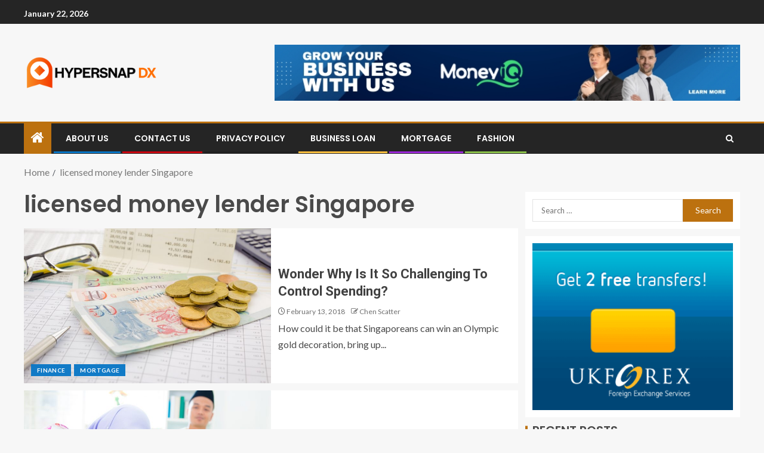

--- FILE ---
content_type: text/html; charset=UTF-8
request_url: https://hypersnap-dx.com/tag/licensed-money-lender-singapore/
body_size: 17927
content:
<!doctype html>
<html dir="ltr" lang="en-US" prefix="og: https://ogp.me/ns#">
<head>
    <meta charset="UTF-8">
    <meta name="viewport" content="width=device-width, initial-scale=1">
    <link rel="profile" href="https://gmpg.org/xfn/11">

    <title>licensed money lender Singapore | Hypersnap-dx</title>

		<!-- All in One SEO 4.9.2 - aioseo.com -->
	<meta name="robots" content="max-image-preview:large" />
	<link rel="canonical" href="https://hypersnap-dx.com/tag/licensed-money-lender-singapore/" />
	<meta name="generator" content="All in One SEO (AIOSEO) 4.9.2" />
		<script type="application/ld+json" class="aioseo-schema">
			{"@context":"https:\/\/schema.org","@graph":[{"@type":"BreadcrumbList","@id":"https:\/\/hypersnap-dx.com\/tag\/licensed-money-lender-singapore\/#breadcrumblist","itemListElement":[{"@type":"ListItem","@id":"https:\/\/hypersnap-dx.com#listItem","position":1,"name":"Home","item":"https:\/\/hypersnap-dx.com","nextItem":{"@type":"ListItem","@id":"https:\/\/hypersnap-dx.com\/tag\/licensed-money-lender-singapore\/#listItem","name":"licensed money lender Singapore"}},{"@type":"ListItem","@id":"https:\/\/hypersnap-dx.com\/tag\/licensed-money-lender-singapore\/#listItem","position":2,"name":"licensed money lender Singapore","previousItem":{"@type":"ListItem","@id":"https:\/\/hypersnap-dx.com#listItem","name":"Home"}}]},{"@type":"CollectionPage","@id":"https:\/\/hypersnap-dx.com\/tag\/licensed-money-lender-singapore\/#collectionpage","url":"https:\/\/hypersnap-dx.com\/tag\/licensed-money-lender-singapore\/","name":"licensed money lender Singapore | Hypersnap-dx","inLanguage":"en-US","isPartOf":{"@id":"https:\/\/hypersnap-dx.com\/#website"},"breadcrumb":{"@id":"https:\/\/hypersnap-dx.com\/tag\/licensed-money-lender-singapore\/#breadcrumblist"}},{"@type":"Organization","@id":"https:\/\/hypersnap-dx.com\/#organization","name":"Hypersnap-dx","description":"Professional Mulherinpollard","url":"https:\/\/hypersnap-dx.com\/","logo":{"@type":"ImageObject","url":"https:\/\/hypersnap-dx.com\/wp-content\/uploads\/2025\/07\/cropped-HYPERSNAP-DX.png","@id":"https:\/\/hypersnap-dx.com\/tag\/licensed-money-lender-singapore\/#organizationLogo","width":280,"height":80},"image":{"@id":"https:\/\/hypersnap-dx.com\/tag\/licensed-money-lender-singapore\/#organizationLogo"}},{"@type":"WebSite","@id":"https:\/\/hypersnap-dx.com\/#website","url":"https:\/\/hypersnap-dx.com\/","name":"Hypersnap-dx","description":"Professional Mulherinpollard","inLanguage":"en-US","publisher":{"@id":"https:\/\/hypersnap-dx.com\/#organization"}}]}
		</script>
		<!-- All in One SEO -->

<link rel='dns-prefetch' href='//static.addtoany.com' />
<link rel='dns-prefetch' href='//fonts.googleapis.com' />
<link rel="alternate" type="application/rss+xml" title="Hypersnap-dx &raquo; Feed" href="https://hypersnap-dx.com/feed/" />
<link rel="alternate" type="application/rss+xml" title="Hypersnap-dx &raquo; licensed money lender Singapore Tag Feed" href="https://hypersnap-dx.com/tag/licensed-money-lender-singapore/feed/" />
<style id='wp-img-auto-sizes-contain-inline-css' type='text/css'>
img:is([sizes=auto i],[sizes^="auto," i]){contain-intrinsic-size:3000px 1500px}
/*# sourceURL=wp-img-auto-sizes-contain-inline-css */
</style>
<style id='wp-emoji-styles-inline-css' type='text/css'>

	img.wp-smiley, img.emoji {
		display: inline !important;
		border: none !important;
		box-shadow: none !important;
		height: 1em !important;
		width: 1em !important;
		margin: 0 0.07em !important;
		vertical-align: -0.1em !important;
		background: none !important;
		padding: 0 !important;
	}
/*# sourceURL=wp-emoji-styles-inline-css */
</style>
<style id='wp-block-library-inline-css' type='text/css'>
:root{--wp-block-synced-color:#7a00df;--wp-block-synced-color--rgb:122,0,223;--wp-bound-block-color:var(--wp-block-synced-color);--wp-editor-canvas-background:#ddd;--wp-admin-theme-color:#007cba;--wp-admin-theme-color--rgb:0,124,186;--wp-admin-theme-color-darker-10:#006ba1;--wp-admin-theme-color-darker-10--rgb:0,107,160.5;--wp-admin-theme-color-darker-20:#005a87;--wp-admin-theme-color-darker-20--rgb:0,90,135;--wp-admin-border-width-focus:2px}@media (min-resolution:192dpi){:root{--wp-admin-border-width-focus:1.5px}}.wp-element-button{cursor:pointer}:root .has-very-light-gray-background-color{background-color:#eee}:root .has-very-dark-gray-background-color{background-color:#313131}:root .has-very-light-gray-color{color:#eee}:root .has-very-dark-gray-color{color:#313131}:root .has-vivid-green-cyan-to-vivid-cyan-blue-gradient-background{background:linear-gradient(135deg,#00d084,#0693e3)}:root .has-purple-crush-gradient-background{background:linear-gradient(135deg,#34e2e4,#4721fb 50%,#ab1dfe)}:root .has-hazy-dawn-gradient-background{background:linear-gradient(135deg,#faaca8,#dad0ec)}:root .has-subdued-olive-gradient-background{background:linear-gradient(135deg,#fafae1,#67a671)}:root .has-atomic-cream-gradient-background{background:linear-gradient(135deg,#fdd79a,#004a59)}:root .has-nightshade-gradient-background{background:linear-gradient(135deg,#330968,#31cdcf)}:root .has-midnight-gradient-background{background:linear-gradient(135deg,#020381,#2874fc)}:root{--wp--preset--font-size--normal:16px;--wp--preset--font-size--huge:42px}.has-regular-font-size{font-size:1em}.has-larger-font-size{font-size:2.625em}.has-normal-font-size{font-size:var(--wp--preset--font-size--normal)}.has-huge-font-size{font-size:var(--wp--preset--font-size--huge)}.has-text-align-center{text-align:center}.has-text-align-left{text-align:left}.has-text-align-right{text-align:right}.has-fit-text{white-space:nowrap!important}#end-resizable-editor-section{display:none}.aligncenter{clear:both}.items-justified-left{justify-content:flex-start}.items-justified-center{justify-content:center}.items-justified-right{justify-content:flex-end}.items-justified-space-between{justify-content:space-between}.screen-reader-text{border:0;clip-path:inset(50%);height:1px;margin:-1px;overflow:hidden;padding:0;position:absolute;width:1px;word-wrap:normal!important}.screen-reader-text:focus{background-color:#ddd;clip-path:none;color:#444;display:block;font-size:1em;height:auto;left:5px;line-height:normal;padding:15px 23px 14px;text-decoration:none;top:5px;width:auto;z-index:100000}html :where(.has-border-color){border-style:solid}html :where([style*=border-top-color]){border-top-style:solid}html :where([style*=border-right-color]){border-right-style:solid}html :where([style*=border-bottom-color]){border-bottom-style:solid}html :where([style*=border-left-color]){border-left-style:solid}html :where([style*=border-width]){border-style:solid}html :where([style*=border-top-width]){border-top-style:solid}html :where([style*=border-right-width]){border-right-style:solid}html :where([style*=border-bottom-width]){border-bottom-style:solid}html :where([style*=border-left-width]){border-left-style:solid}html :where(img[class*=wp-image-]){height:auto;max-width:100%}:where(figure){margin:0 0 1em}html :where(.is-position-sticky){--wp-admin--admin-bar--position-offset:var(--wp-admin--admin-bar--height,0px)}@media screen and (max-width:600px){html :where(.is-position-sticky){--wp-admin--admin-bar--position-offset:0px}}

/*# sourceURL=wp-block-library-inline-css */
</style><style id='wp-block-heading-inline-css' type='text/css'>
h1:where(.wp-block-heading).has-background,h2:where(.wp-block-heading).has-background,h3:where(.wp-block-heading).has-background,h4:where(.wp-block-heading).has-background,h5:where(.wp-block-heading).has-background,h6:where(.wp-block-heading).has-background{padding:1.25em 2.375em}h1.has-text-align-left[style*=writing-mode]:where([style*=vertical-lr]),h1.has-text-align-right[style*=writing-mode]:where([style*=vertical-rl]),h2.has-text-align-left[style*=writing-mode]:where([style*=vertical-lr]),h2.has-text-align-right[style*=writing-mode]:where([style*=vertical-rl]),h3.has-text-align-left[style*=writing-mode]:where([style*=vertical-lr]),h3.has-text-align-right[style*=writing-mode]:where([style*=vertical-rl]),h4.has-text-align-left[style*=writing-mode]:where([style*=vertical-lr]),h4.has-text-align-right[style*=writing-mode]:where([style*=vertical-rl]),h5.has-text-align-left[style*=writing-mode]:where([style*=vertical-lr]),h5.has-text-align-right[style*=writing-mode]:where([style*=vertical-rl]),h6.has-text-align-left[style*=writing-mode]:where([style*=vertical-lr]),h6.has-text-align-right[style*=writing-mode]:where([style*=vertical-rl]){rotate:180deg}
/*# sourceURL=https://hypersnap-dx.com/wp-includes/blocks/heading/style.min.css */
</style>
<style id='wp-block-image-inline-css' type='text/css'>
.wp-block-image>a,.wp-block-image>figure>a{display:inline-block}.wp-block-image img{box-sizing:border-box;height:auto;max-width:100%;vertical-align:bottom}@media not (prefers-reduced-motion){.wp-block-image img.hide{visibility:hidden}.wp-block-image img.show{animation:show-content-image .4s}}.wp-block-image[style*=border-radius] img,.wp-block-image[style*=border-radius]>a{border-radius:inherit}.wp-block-image.has-custom-border img{box-sizing:border-box}.wp-block-image.aligncenter{text-align:center}.wp-block-image.alignfull>a,.wp-block-image.alignwide>a{width:100%}.wp-block-image.alignfull img,.wp-block-image.alignwide img{height:auto;width:100%}.wp-block-image .aligncenter,.wp-block-image .alignleft,.wp-block-image .alignright,.wp-block-image.aligncenter,.wp-block-image.alignleft,.wp-block-image.alignright{display:table}.wp-block-image .aligncenter>figcaption,.wp-block-image .alignleft>figcaption,.wp-block-image .alignright>figcaption,.wp-block-image.aligncenter>figcaption,.wp-block-image.alignleft>figcaption,.wp-block-image.alignright>figcaption{caption-side:bottom;display:table-caption}.wp-block-image .alignleft{float:left;margin:.5em 1em .5em 0}.wp-block-image .alignright{float:right;margin:.5em 0 .5em 1em}.wp-block-image .aligncenter{margin-left:auto;margin-right:auto}.wp-block-image :where(figcaption){margin-bottom:1em;margin-top:.5em}.wp-block-image.is-style-circle-mask img{border-radius:9999px}@supports ((-webkit-mask-image:none) or (mask-image:none)) or (-webkit-mask-image:none){.wp-block-image.is-style-circle-mask img{border-radius:0;-webkit-mask-image:url('data:image/svg+xml;utf8,<svg viewBox="0 0 100 100" xmlns="http://www.w3.org/2000/svg"><circle cx="50" cy="50" r="50"/></svg>');mask-image:url('data:image/svg+xml;utf8,<svg viewBox="0 0 100 100" xmlns="http://www.w3.org/2000/svg"><circle cx="50" cy="50" r="50"/></svg>');mask-mode:alpha;-webkit-mask-position:center;mask-position:center;-webkit-mask-repeat:no-repeat;mask-repeat:no-repeat;-webkit-mask-size:contain;mask-size:contain}}:root :where(.wp-block-image.is-style-rounded img,.wp-block-image .is-style-rounded img){border-radius:9999px}.wp-block-image figure{margin:0}.wp-lightbox-container{display:flex;flex-direction:column;position:relative}.wp-lightbox-container img{cursor:zoom-in}.wp-lightbox-container img:hover+button{opacity:1}.wp-lightbox-container button{align-items:center;backdrop-filter:blur(16px) saturate(180%);background-color:#5a5a5a40;border:none;border-radius:4px;cursor:zoom-in;display:flex;height:20px;justify-content:center;opacity:0;padding:0;position:absolute;right:16px;text-align:center;top:16px;width:20px;z-index:100}@media not (prefers-reduced-motion){.wp-lightbox-container button{transition:opacity .2s ease}}.wp-lightbox-container button:focus-visible{outline:3px auto #5a5a5a40;outline:3px auto -webkit-focus-ring-color;outline-offset:3px}.wp-lightbox-container button:hover{cursor:pointer;opacity:1}.wp-lightbox-container button:focus{opacity:1}.wp-lightbox-container button:focus,.wp-lightbox-container button:hover,.wp-lightbox-container button:not(:hover):not(:active):not(.has-background){background-color:#5a5a5a40;border:none}.wp-lightbox-overlay{box-sizing:border-box;cursor:zoom-out;height:100vh;left:0;overflow:hidden;position:fixed;top:0;visibility:hidden;width:100%;z-index:100000}.wp-lightbox-overlay .close-button{align-items:center;cursor:pointer;display:flex;justify-content:center;min-height:40px;min-width:40px;padding:0;position:absolute;right:calc(env(safe-area-inset-right) + 16px);top:calc(env(safe-area-inset-top) + 16px);z-index:5000000}.wp-lightbox-overlay .close-button:focus,.wp-lightbox-overlay .close-button:hover,.wp-lightbox-overlay .close-button:not(:hover):not(:active):not(.has-background){background:none;border:none}.wp-lightbox-overlay .lightbox-image-container{height:var(--wp--lightbox-container-height);left:50%;overflow:hidden;position:absolute;top:50%;transform:translate(-50%,-50%);transform-origin:top left;width:var(--wp--lightbox-container-width);z-index:9999999999}.wp-lightbox-overlay .wp-block-image{align-items:center;box-sizing:border-box;display:flex;height:100%;justify-content:center;margin:0;position:relative;transform-origin:0 0;width:100%;z-index:3000000}.wp-lightbox-overlay .wp-block-image img{height:var(--wp--lightbox-image-height);min-height:var(--wp--lightbox-image-height);min-width:var(--wp--lightbox-image-width);width:var(--wp--lightbox-image-width)}.wp-lightbox-overlay .wp-block-image figcaption{display:none}.wp-lightbox-overlay button{background:none;border:none}.wp-lightbox-overlay .scrim{background-color:#fff;height:100%;opacity:.9;position:absolute;width:100%;z-index:2000000}.wp-lightbox-overlay.active{visibility:visible}@media not (prefers-reduced-motion){.wp-lightbox-overlay.active{animation:turn-on-visibility .25s both}.wp-lightbox-overlay.active img{animation:turn-on-visibility .35s both}.wp-lightbox-overlay.show-closing-animation:not(.active){animation:turn-off-visibility .35s both}.wp-lightbox-overlay.show-closing-animation:not(.active) img{animation:turn-off-visibility .25s both}.wp-lightbox-overlay.zoom.active{animation:none;opacity:1;visibility:visible}.wp-lightbox-overlay.zoom.active .lightbox-image-container{animation:lightbox-zoom-in .4s}.wp-lightbox-overlay.zoom.active .lightbox-image-container img{animation:none}.wp-lightbox-overlay.zoom.active .scrim{animation:turn-on-visibility .4s forwards}.wp-lightbox-overlay.zoom.show-closing-animation:not(.active){animation:none}.wp-lightbox-overlay.zoom.show-closing-animation:not(.active) .lightbox-image-container{animation:lightbox-zoom-out .4s}.wp-lightbox-overlay.zoom.show-closing-animation:not(.active) .lightbox-image-container img{animation:none}.wp-lightbox-overlay.zoom.show-closing-animation:not(.active) .scrim{animation:turn-off-visibility .4s forwards}}@keyframes show-content-image{0%{visibility:hidden}99%{visibility:hidden}to{visibility:visible}}@keyframes turn-on-visibility{0%{opacity:0}to{opacity:1}}@keyframes turn-off-visibility{0%{opacity:1;visibility:visible}99%{opacity:0;visibility:visible}to{opacity:0;visibility:hidden}}@keyframes lightbox-zoom-in{0%{transform:translate(calc((-100vw + var(--wp--lightbox-scrollbar-width))/2 + var(--wp--lightbox-initial-left-position)),calc(-50vh + var(--wp--lightbox-initial-top-position))) scale(var(--wp--lightbox-scale))}to{transform:translate(-50%,-50%) scale(1)}}@keyframes lightbox-zoom-out{0%{transform:translate(-50%,-50%) scale(1);visibility:visible}99%{visibility:visible}to{transform:translate(calc((-100vw + var(--wp--lightbox-scrollbar-width))/2 + var(--wp--lightbox-initial-left-position)),calc(-50vh + var(--wp--lightbox-initial-top-position))) scale(var(--wp--lightbox-scale));visibility:hidden}}
/*# sourceURL=https://hypersnap-dx.com/wp-includes/blocks/image/style.min.css */
</style>
<style id='wp-block-image-theme-inline-css' type='text/css'>
:root :where(.wp-block-image figcaption){color:#555;font-size:13px;text-align:center}.is-dark-theme :root :where(.wp-block-image figcaption){color:#ffffffa6}.wp-block-image{margin:0 0 1em}
/*# sourceURL=https://hypersnap-dx.com/wp-includes/blocks/image/theme.min.css */
</style>
<style id='wp-block-list-inline-css' type='text/css'>
ol,ul{box-sizing:border-box}:root :where(.wp-block-list.has-background){padding:1.25em 2.375em}
/*# sourceURL=https://hypersnap-dx.com/wp-includes/blocks/list/style.min.css */
</style>
<style id='wp-block-columns-inline-css' type='text/css'>
.wp-block-columns{box-sizing:border-box;display:flex;flex-wrap:wrap!important}@media (min-width:782px){.wp-block-columns{flex-wrap:nowrap!important}}.wp-block-columns{align-items:normal!important}.wp-block-columns.are-vertically-aligned-top{align-items:flex-start}.wp-block-columns.are-vertically-aligned-center{align-items:center}.wp-block-columns.are-vertically-aligned-bottom{align-items:flex-end}@media (max-width:781px){.wp-block-columns:not(.is-not-stacked-on-mobile)>.wp-block-column{flex-basis:100%!important}}@media (min-width:782px){.wp-block-columns:not(.is-not-stacked-on-mobile)>.wp-block-column{flex-basis:0;flex-grow:1}.wp-block-columns:not(.is-not-stacked-on-mobile)>.wp-block-column[style*=flex-basis]{flex-grow:0}}.wp-block-columns.is-not-stacked-on-mobile{flex-wrap:nowrap!important}.wp-block-columns.is-not-stacked-on-mobile>.wp-block-column{flex-basis:0;flex-grow:1}.wp-block-columns.is-not-stacked-on-mobile>.wp-block-column[style*=flex-basis]{flex-grow:0}:where(.wp-block-columns){margin-bottom:1.75em}:where(.wp-block-columns.has-background){padding:1.25em 2.375em}.wp-block-column{flex-grow:1;min-width:0;overflow-wrap:break-word;word-break:break-word}.wp-block-column.is-vertically-aligned-top{align-self:flex-start}.wp-block-column.is-vertically-aligned-center{align-self:center}.wp-block-column.is-vertically-aligned-bottom{align-self:flex-end}.wp-block-column.is-vertically-aligned-stretch{align-self:stretch}.wp-block-column.is-vertically-aligned-bottom,.wp-block-column.is-vertically-aligned-center,.wp-block-column.is-vertically-aligned-top{width:100%}
/*# sourceURL=https://hypersnap-dx.com/wp-includes/blocks/columns/style.min.css */
</style>
<style id='wp-block-paragraph-inline-css' type='text/css'>
.is-small-text{font-size:.875em}.is-regular-text{font-size:1em}.is-large-text{font-size:2.25em}.is-larger-text{font-size:3em}.has-drop-cap:not(:focus):first-letter{float:left;font-size:8.4em;font-style:normal;font-weight:100;line-height:.68;margin:.05em .1em 0 0;text-transform:uppercase}body.rtl .has-drop-cap:not(:focus):first-letter{float:none;margin-left:.1em}p.has-drop-cap.has-background{overflow:hidden}:root :where(p.has-background){padding:1.25em 2.375em}:where(p.has-text-color:not(.has-link-color)) a{color:inherit}p.has-text-align-left[style*="writing-mode:vertical-lr"],p.has-text-align-right[style*="writing-mode:vertical-rl"]{rotate:180deg}
/*# sourceURL=https://hypersnap-dx.com/wp-includes/blocks/paragraph/style.min.css */
</style>
<style id='wp-block-table-inline-css' type='text/css'>
.wp-block-table{overflow-x:auto}.wp-block-table table{border-collapse:collapse;width:100%}.wp-block-table thead{border-bottom:3px solid}.wp-block-table tfoot{border-top:3px solid}.wp-block-table td,.wp-block-table th{border:1px solid;padding:.5em}.wp-block-table .has-fixed-layout{table-layout:fixed;width:100%}.wp-block-table .has-fixed-layout td,.wp-block-table .has-fixed-layout th{word-break:break-word}.wp-block-table.aligncenter,.wp-block-table.alignleft,.wp-block-table.alignright{display:table;width:auto}.wp-block-table.aligncenter td,.wp-block-table.aligncenter th,.wp-block-table.alignleft td,.wp-block-table.alignleft th,.wp-block-table.alignright td,.wp-block-table.alignright th{word-break:break-word}.wp-block-table .has-subtle-light-gray-background-color{background-color:#f3f4f5}.wp-block-table .has-subtle-pale-green-background-color{background-color:#e9fbe5}.wp-block-table .has-subtle-pale-blue-background-color{background-color:#e7f5fe}.wp-block-table .has-subtle-pale-pink-background-color{background-color:#fcf0ef}.wp-block-table.is-style-stripes{background-color:initial;border-collapse:inherit;border-spacing:0}.wp-block-table.is-style-stripes tbody tr:nth-child(odd){background-color:#f0f0f0}.wp-block-table.is-style-stripes.has-subtle-light-gray-background-color tbody tr:nth-child(odd){background-color:#f3f4f5}.wp-block-table.is-style-stripes.has-subtle-pale-green-background-color tbody tr:nth-child(odd){background-color:#e9fbe5}.wp-block-table.is-style-stripes.has-subtle-pale-blue-background-color tbody tr:nth-child(odd){background-color:#e7f5fe}.wp-block-table.is-style-stripes.has-subtle-pale-pink-background-color tbody tr:nth-child(odd){background-color:#fcf0ef}.wp-block-table.is-style-stripes td,.wp-block-table.is-style-stripes th{border-color:#0000}.wp-block-table.is-style-stripes{border-bottom:1px solid #f0f0f0}.wp-block-table .has-border-color td,.wp-block-table .has-border-color th,.wp-block-table .has-border-color tr,.wp-block-table .has-border-color>*{border-color:inherit}.wp-block-table table[style*=border-top-color] tr:first-child,.wp-block-table table[style*=border-top-color] tr:first-child td,.wp-block-table table[style*=border-top-color] tr:first-child th,.wp-block-table table[style*=border-top-color]>*,.wp-block-table table[style*=border-top-color]>* td,.wp-block-table table[style*=border-top-color]>* th{border-top-color:inherit}.wp-block-table table[style*=border-top-color] tr:not(:first-child){border-top-color:initial}.wp-block-table table[style*=border-right-color] td:last-child,.wp-block-table table[style*=border-right-color] th,.wp-block-table table[style*=border-right-color] tr,.wp-block-table table[style*=border-right-color]>*{border-right-color:inherit}.wp-block-table table[style*=border-bottom-color] tr:last-child,.wp-block-table table[style*=border-bottom-color] tr:last-child td,.wp-block-table table[style*=border-bottom-color] tr:last-child th,.wp-block-table table[style*=border-bottom-color]>*,.wp-block-table table[style*=border-bottom-color]>* td,.wp-block-table table[style*=border-bottom-color]>* th{border-bottom-color:inherit}.wp-block-table table[style*=border-bottom-color] tr:not(:last-child){border-bottom-color:initial}.wp-block-table table[style*=border-left-color] td:first-child,.wp-block-table table[style*=border-left-color] th,.wp-block-table table[style*=border-left-color] tr,.wp-block-table table[style*=border-left-color]>*{border-left-color:inherit}.wp-block-table table[style*=border-style] td,.wp-block-table table[style*=border-style] th,.wp-block-table table[style*=border-style] tr,.wp-block-table table[style*=border-style]>*{border-style:inherit}.wp-block-table table[style*=border-width] td,.wp-block-table table[style*=border-width] th,.wp-block-table table[style*=border-width] tr,.wp-block-table table[style*=border-width]>*{border-style:inherit;border-width:inherit}
/*# sourceURL=https://hypersnap-dx.com/wp-includes/blocks/table/style.min.css */
</style>
<style id='wp-block-table-theme-inline-css' type='text/css'>
.wp-block-table{margin:0 0 1em}.wp-block-table td,.wp-block-table th{word-break:normal}.wp-block-table :where(figcaption){color:#555;font-size:13px;text-align:center}.is-dark-theme .wp-block-table :where(figcaption){color:#ffffffa6}
/*# sourceURL=https://hypersnap-dx.com/wp-includes/blocks/table/theme.min.css */
</style>
<style id='global-styles-inline-css' type='text/css'>
:root{--wp--preset--aspect-ratio--square: 1;--wp--preset--aspect-ratio--4-3: 4/3;--wp--preset--aspect-ratio--3-4: 3/4;--wp--preset--aspect-ratio--3-2: 3/2;--wp--preset--aspect-ratio--2-3: 2/3;--wp--preset--aspect-ratio--16-9: 16/9;--wp--preset--aspect-ratio--9-16: 9/16;--wp--preset--color--black: #000000;--wp--preset--color--cyan-bluish-gray: #abb8c3;--wp--preset--color--white: #ffffff;--wp--preset--color--pale-pink: #f78da7;--wp--preset--color--vivid-red: #cf2e2e;--wp--preset--color--luminous-vivid-orange: #ff6900;--wp--preset--color--luminous-vivid-amber: #fcb900;--wp--preset--color--light-green-cyan: #7bdcb5;--wp--preset--color--vivid-green-cyan: #00d084;--wp--preset--color--pale-cyan-blue: #8ed1fc;--wp--preset--color--vivid-cyan-blue: #0693e3;--wp--preset--color--vivid-purple: #9b51e0;--wp--preset--gradient--vivid-cyan-blue-to-vivid-purple: linear-gradient(135deg,rgb(6,147,227) 0%,rgb(155,81,224) 100%);--wp--preset--gradient--light-green-cyan-to-vivid-green-cyan: linear-gradient(135deg,rgb(122,220,180) 0%,rgb(0,208,130) 100%);--wp--preset--gradient--luminous-vivid-amber-to-luminous-vivid-orange: linear-gradient(135deg,rgb(252,185,0) 0%,rgb(255,105,0) 100%);--wp--preset--gradient--luminous-vivid-orange-to-vivid-red: linear-gradient(135deg,rgb(255,105,0) 0%,rgb(207,46,46) 100%);--wp--preset--gradient--very-light-gray-to-cyan-bluish-gray: linear-gradient(135deg,rgb(238,238,238) 0%,rgb(169,184,195) 100%);--wp--preset--gradient--cool-to-warm-spectrum: linear-gradient(135deg,rgb(74,234,220) 0%,rgb(151,120,209) 20%,rgb(207,42,186) 40%,rgb(238,44,130) 60%,rgb(251,105,98) 80%,rgb(254,248,76) 100%);--wp--preset--gradient--blush-light-purple: linear-gradient(135deg,rgb(255,206,236) 0%,rgb(152,150,240) 100%);--wp--preset--gradient--blush-bordeaux: linear-gradient(135deg,rgb(254,205,165) 0%,rgb(254,45,45) 50%,rgb(107,0,62) 100%);--wp--preset--gradient--luminous-dusk: linear-gradient(135deg,rgb(255,203,112) 0%,rgb(199,81,192) 50%,rgb(65,88,208) 100%);--wp--preset--gradient--pale-ocean: linear-gradient(135deg,rgb(255,245,203) 0%,rgb(182,227,212) 50%,rgb(51,167,181) 100%);--wp--preset--gradient--electric-grass: linear-gradient(135deg,rgb(202,248,128) 0%,rgb(113,206,126) 100%);--wp--preset--gradient--midnight: linear-gradient(135deg,rgb(2,3,129) 0%,rgb(40,116,252) 100%);--wp--preset--font-size--small: 13px;--wp--preset--font-size--medium: 20px;--wp--preset--font-size--large: 36px;--wp--preset--font-size--x-large: 42px;--wp--preset--spacing--20: 0.44rem;--wp--preset--spacing--30: 0.67rem;--wp--preset--spacing--40: 1rem;--wp--preset--spacing--50: 1.5rem;--wp--preset--spacing--60: 2.25rem;--wp--preset--spacing--70: 3.38rem;--wp--preset--spacing--80: 5.06rem;--wp--preset--shadow--natural: 6px 6px 9px rgba(0, 0, 0, 0.2);--wp--preset--shadow--deep: 12px 12px 50px rgba(0, 0, 0, 0.4);--wp--preset--shadow--sharp: 6px 6px 0px rgba(0, 0, 0, 0.2);--wp--preset--shadow--outlined: 6px 6px 0px -3px rgb(255, 255, 255), 6px 6px rgb(0, 0, 0);--wp--preset--shadow--crisp: 6px 6px 0px rgb(0, 0, 0);}:root { --wp--style--global--content-size: 805px;--wp--style--global--wide-size: 1200px; }:where(body) { margin: 0; }.wp-site-blocks > .alignleft { float: left; margin-right: 2em; }.wp-site-blocks > .alignright { float: right; margin-left: 2em; }.wp-site-blocks > .aligncenter { justify-content: center; margin-left: auto; margin-right: auto; }:where(.wp-site-blocks) > * { margin-block-start: 24px; margin-block-end: 0; }:where(.wp-site-blocks) > :first-child { margin-block-start: 0; }:where(.wp-site-blocks) > :last-child { margin-block-end: 0; }:root { --wp--style--block-gap: 24px; }:root :where(.is-layout-flow) > :first-child{margin-block-start: 0;}:root :where(.is-layout-flow) > :last-child{margin-block-end: 0;}:root :where(.is-layout-flow) > *{margin-block-start: 24px;margin-block-end: 0;}:root :where(.is-layout-constrained) > :first-child{margin-block-start: 0;}:root :where(.is-layout-constrained) > :last-child{margin-block-end: 0;}:root :where(.is-layout-constrained) > *{margin-block-start: 24px;margin-block-end: 0;}:root :where(.is-layout-flex){gap: 24px;}:root :where(.is-layout-grid){gap: 24px;}.is-layout-flow > .alignleft{float: left;margin-inline-start: 0;margin-inline-end: 2em;}.is-layout-flow > .alignright{float: right;margin-inline-start: 2em;margin-inline-end: 0;}.is-layout-flow > .aligncenter{margin-left: auto !important;margin-right: auto !important;}.is-layout-constrained > .alignleft{float: left;margin-inline-start: 0;margin-inline-end: 2em;}.is-layout-constrained > .alignright{float: right;margin-inline-start: 2em;margin-inline-end: 0;}.is-layout-constrained > .aligncenter{margin-left: auto !important;margin-right: auto !important;}.is-layout-constrained > :where(:not(.alignleft):not(.alignright):not(.alignfull)){max-width: var(--wp--style--global--content-size);margin-left: auto !important;margin-right: auto !important;}.is-layout-constrained > .alignwide{max-width: var(--wp--style--global--wide-size);}body .is-layout-flex{display: flex;}.is-layout-flex{flex-wrap: wrap;align-items: center;}.is-layout-flex > :is(*, div){margin: 0;}body .is-layout-grid{display: grid;}.is-layout-grid > :is(*, div){margin: 0;}body{padding-top: 0px;padding-right: 0px;padding-bottom: 0px;padding-left: 0px;}a:where(:not(.wp-element-button)){text-decoration: none;}:root :where(.wp-element-button, .wp-block-button__link){background-color: #32373c;border-width: 0;color: #fff;font-family: inherit;font-size: inherit;font-style: inherit;font-weight: inherit;letter-spacing: inherit;line-height: inherit;padding-top: calc(0.667em + 2px);padding-right: calc(1.333em + 2px);padding-bottom: calc(0.667em + 2px);padding-left: calc(1.333em + 2px);text-decoration: none;text-transform: inherit;}.has-black-color{color: var(--wp--preset--color--black) !important;}.has-cyan-bluish-gray-color{color: var(--wp--preset--color--cyan-bluish-gray) !important;}.has-white-color{color: var(--wp--preset--color--white) !important;}.has-pale-pink-color{color: var(--wp--preset--color--pale-pink) !important;}.has-vivid-red-color{color: var(--wp--preset--color--vivid-red) !important;}.has-luminous-vivid-orange-color{color: var(--wp--preset--color--luminous-vivid-orange) !important;}.has-luminous-vivid-amber-color{color: var(--wp--preset--color--luminous-vivid-amber) !important;}.has-light-green-cyan-color{color: var(--wp--preset--color--light-green-cyan) !important;}.has-vivid-green-cyan-color{color: var(--wp--preset--color--vivid-green-cyan) !important;}.has-pale-cyan-blue-color{color: var(--wp--preset--color--pale-cyan-blue) !important;}.has-vivid-cyan-blue-color{color: var(--wp--preset--color--vivid-cyan-blue) !important;}.has-vivid-purple-color{color: var(--wp--preset--color--vivid-purple) !important;}.has-black-background-color{background-color: var(--wp--preset--color--black) !important;}.has-cyan-bluish-gray-background-color{background-color: var(--wp--preset--color--cyan-bluish-gray) !important;}.has-white-background-color{background-color: var(--wp--preset--color--white) !important;}.has-pale-pink-background-color{background-color: var(--wp--preset--color--pale-pink) !important;}.has-vivid-red-background-color{background-color: var(--wp--preset--color--vivid-red) !important;}.has-luminous-vivid-orange-background-color{background-color: var(--wp--preset--color--luminous-vivid-orange) !important;}.has-luminous-vivid-amber-background-color{background-color: var(--wp--preset--color--luminous-vivid-amber) !important;}.has-light-green-cyan-background-color{background-color: var(--wp--preset--color--light-green-cyan) !important;}.has-vivid-green-cyan-background-color{background-color: var(--wp--preset--color--vivid-green-cyan) !important;}.has-pale-cyan-blue-background-color{background-color: var(--wp--preset--color--pale-cyan-blue) !important;}.has-vivid-cyan-blue-background-color{background-color: var(--wp--preset--color--vivid-cyan-blue) !important;}.has-vivid-purple-background-color{background-color: var(--wp--preset--color--vivid-purple) !important;}.has-black-border-color{border-color: var(--wp--preset--color--black) !important;}.has-cyan-bluish-gray-border-color{border-color: var(--wp--preset--color--cyan-bluish-gray) !important;}.has-white-border-color{border-color: var(--wp--preset--color--white) !important;}.has-pale-pink-border-color{border-color: var(--wp--preset--color--pale-pink) !important;}.has-vivid-red-border-color{border-color: var(--wp--preset--color--vivid-red) !important;}.has-luminous-vivid-orange-border-color{border-color: var(--wp--preset--color--luminous-vivid-orange) !important;}.has-luminous-vivid-amber-border-color{border-color: var(--wp--preset--color--luminous-vivid-amber) !important;}.has-light-green-cyan-border-color{border-color: var(--wp--preset--color--light-green-cyan) !important;}.has-vivid-green-cyan-border-color{border-color: var(--wp--preset--color--vivid-green-cyan) !important;}.has-pale-cyan-blue-border-color{border-color: var(--wp--preset--color--pale-cyan-blue) !important;}.has-vivid-cyan-blue-border-color{border-color: var(--wp--preset--color--vivid-cyan-blue) !important;}.has-vivid-purple-border-color{border-color: var(--wp--preset--color--vivid-purple) !important;}.has-vivid-cyan-blue-to-vivid-purple-gradient-background{background: var(--wp--preset--gradient--vivid-cyan-blue-to-vivid-purple) !important;}.has-light-green-cyan-to-vivid-green-cyan-gradient-background{background: var(--wp--preset--gradient--light-green-cyan-to-vivid-green-cyan) !important;}.has-luminous-vivid-amber-to-luminous-vivid-orange-gradient-background{background: var(--wp--preset--gradient--luminous-vivid-amber-to-luminous-vivid-orange) !important;}.has-luminous-vivid-orange-to-vivid-red-gradient-background{background: var(--wp--preset--gradient--luminous-vivid-orange-to-vivid-red) !important;}.has-very-light-gray-to-cyan-bluish-gray-gradient-background{background: var(--wp--preset--gradient--very-light-gray-to-cyan-bluish-gray) !important;}.has-cool-to-warm-spectrum-gradient-background{background: var(--wp--preset--gradient--cool-to-warm-spectrum) !important;}.has-blush-light-purple-gradient-background{background: var(--wp--preset--gradient--blush-light-purple) !important;}.has-blush-bordeaux-gradient-background{background: var(--wp--preset--gradient--blush-bordeaux) !important;}.has-luminous-dusk-gradient-background{background: var(--wp--preset--gradient--luminous-dusk) !important;}.has-pale-ocean-gradient-background{background: var(--wp--preset--gradient--pale-ocean) !important;}.has-electric-grass-gradient-background{background: var(--wp--preset--gradient--electric-grass) !important;}.has-midnight-gradient-background{background: var(--wp--preset--gradient--midnight) !important;}.has-small-font-size{font-size: var(--wp--preset--font-size--small) !important;}.has-medium-font-size{font-size: var(--wp--preset--font-size--medium) !important;}.has-large-font-size{font-size: var(--wp--preset--font-size--large) !important;}.has-x-large-font-size{font-size: var(--wp--preset--font-size--x-large) !important;}
/*# sourceURL=global-styles-inline-css */
</style>
<style id='core-block-supports-inline-css' type='text/css'>
.wp-container-core-columns-is-layout-28f84493{flex-wrap:nowrap;}
/*# sourceURL=core-block-supports-inline-css */
</style>

<link rel='stylesheet' id='dashicons-css' href='https://hypersnap-dx.com/wp-includes/css/dashicons.min.css?ver=6.9' type='text/css' media='all' />
<link rel='stylesheet' id='admin-bar-css' href='https://hypersnap-dx.com/wp-includes/css/admin-bar.min.css?ver=6.9' type='text/css' media='all' />
<style id='admin-bar-inline-css' type='text/css'>

    /* Hide CanvasJS credits for P404 charts specifically */
    #p404RedirectChart .canvasjs-chart-credit {
        display: none !important;
    }
    
    #p404RedirectChart canvas {
        border-radius: 6px;
    }

    .p404-redirect-adminbar-weekly-title {
        font-weight: bold;
        font-size: 14px;
        color: #fff;
        margin-bottom: 6px;
    }

    #wpadminbar #wp-admin-bar-p404_free_top_button .ab-icon:before {
        content: "\f103";
        color: #dc3545;
        top: 3px;
    }
    
    #wp-admin-bar-p404_free_top_button .ab-item {
        min-width: 80px !important;
        padding: 0px !important;
    }
    
    /* Ensure proper positioning and z-index for P404 dropdown */
    .p404-redirect-adminbar-dropdown-wrap { 
        min-width: 0; 
        padding: 0;
        position: static !important;
    }
    
    #wpadminbar #wp-admin-bar-p404_free_top_button_dropdown {
        position: static !important;
    }
    
    #wpadminbar #wp-admin-bar-p404_free_top_button_dropdown .ab-item {
        padding: 0 !important;
        margin: 0 !important;
    }
    
    .p404-redirect-dropdown-container {
        min-width: 340px;
        padding: 18px 18px 12px 18px;
        background: #23282d !important;
        color: #fff;
        border-radius: 12px;
        box-shadow: 0 8px 32px rgba(0,0,0,0.25);
        margin-top: 10px;
        position: relative !important;
        z-index: 999999 !important;
        display: block !important;
        border: 1px solid #444;
    }
    
    /* Ensure P404 dropdown appears on hover */
    #wpadminbar #wp-admin-bar-p404_free_top_button .p404-redirect-dropdown-container { 
        display: none !important;
    }
    
    #wpadminbar #wp-admin-bar-p404_free_top_button:hover .p404-redirect-dropdown-container { 
        display: block !important;
    }
    
    #wpadminbar #wp-admin-bar-p404_free_top_button:hover #wp-admin-bar-p404_free_top_button_dropdown .p404-redirect-dropdown-container {
        display: block !important;
    }
    
    .p404-redirect-card {
        background: #2c3338;
        border-radius: 8px;
        padding: 18px 18px 12px 18px;
        box-shadow: 0 2px 8px rgba(0,0,0,0.07);
        display: flex;
        flex-direction: column;
        align-items: flex-start;
        border: 1px solid #444;
    }
    
    .p404-redirect-btn {
        display: inline-block;
        background: #dc3545;
        color: #fff !important;
        font-weight: bold;
        padding: 5px 22px;
        border-radius: 8px;
        text-decoration: none;
        font-size: 17px;
        transition: background 0.2s, box-shadow 0.2s;
        margin-top: 8px;
        box-shadow: 0 2px 8px rgba(220,53,69,0.15);
        text-align: center;
        line-height: 1.6;
    }
    
    .p404-redirect-btn:hover {
        background: #c82333;
        color: #fff !important;
        box-shadow: 0 4px 16px rgba(220,53,69,0.25);
    }
    
    /* Prevent conflicts with other admin bar dropdowns */
    #wpadminbar .ab-top-menu > li:hover > .ab-item,
    #wpadminbar .ab-top-menu > li.hover > .ab-item {
        z-index: auto;
    }
    
    #wpadminbar #wp-admin-bar-p404_free_top_button:hover > .ab-item {
        z-index: 999998 !important;
    }
    
/*# sourceURL=admin-bar-inline-css */
</style>
<link rel='stylesheet' id='aft-icons-css' href='https://hypersnap-dx.com/wp-content/themes/enternews/assets/icons/style.css?ver=6.9' type='text/css' media='all' />
<link rel='stylesheet' id='bootstrap-css' href='https://hypersnap-dx.com/wp-content/themes/enternews/assets/bootstrap/css/bootstrap.min.css?ver=6.9' type='text/css' media='all' />
<link rel='stylesheet' id='slick-css-css' href='https://hypersnap-dx.com/wp-content/themes/enternews/assets/slick/css/slick.min.css?ver=6.9' type='text/css' media='all' />
<link rel='stylesheet' id='sidr-css' href='https://hypersnap-dx.com/wp-content/themes/enternews/assets/sidr/css/jquery.sidr.dark.css?ver=6.9' type='text/css' media='all' />
<link rel='stylesheet' id='magnific-popup-css' href='https://hypersnap-dx.com/wp-content/themes/enternews/assets/magnific-popup/magnific-popup.css?ver=6.9' type='text/css' media='all' />
<link rel='stylesheet' id='enternews-google-fonts-css' href='https://fonts.googleapis.com/css?family=Lato:400,300,400italic,900,700|Poppins:300,400,500,600,700|Roboto:100,300,400,500,700&#038;subset=latin,latin-ext' type='text/css' media='all' />
<link rel='stylesheet' id='enternews-style-css' href='https://hypersnap-dx.com/wp-content/themes/enternews/style.css?ver=6.9' type='text/css' media='all' />
<style id='enternews-style-inline-css' type='text/css'>

        
            body,
            button,
            input,
            select,
            optgroup,
            textarea,
            p,
            .min-read,
            .enternews-widget.widget ul.cat-links li a
            {
            font-family: Lato;
            }
        
                    .enternews-widget.widget ul.nav-tabs li a,
            .nav-tabs>li,
            .main-navigation ul li a,
            body .post-excerpt,
            .sidebar-area .social-widget-menu ul li a .screen-reader-text,
            .site-title, h1, h2, h3, h4, h5, h6 {
            font-family: Poppins;
            }
        
                    .enternews-widget.widget .widget-title + ul li a,
            h4.af-author-display-name,
            .exclusive-posts .marquee a .circle-title-texts h4,
            .read-title h4 {
            font-family: Roboto;
            }

        

                    #af-preloader{
            background-color: #f5f2ee            }
        
        
            body.aft-default-mode .aft-widget-background-secondary-background.widget.enternews_youtube_video_slider_widget .widget-block .af-widget-body,
            body .post-excerpt::before,
            .enternews-widget .woocommerce-product-search button[type="submit"],
            body .enternews_author_info_widget.aft-widget-background-secondary-background.widget .widget-block,
            body .aft-widget-background-secondary-background.widget .widget-block .read-single,
            .secondary-sidebar-background #secondary,
            body .enternews_tabbed_posts_widget .nav-tabs > li > a.active,
            body .enternews_tabbed_posts_widget .nav-tabs > li > a.active:hover,
            body.aft-default-mode .enternews_posts_slider_widget.aft-widget-background-secondary-background .widget-block,
            body.aft-dark-mode .enternews_posts_slider_widget.aft-widget-background-secondary-background .widget-block,

            .aft-widget-background-secondary-background .social-widget-menu ul li a,
            .aft-widget-background-secondary-background .social-widget-menu ul li a[href*="facebook.com"],
            .aft-widget-background-secondary-background .social-widget-menu ul li a[href*="dribble.com"],
            .aft-widget-background-secondary-background .social-widget-menu ul li a[href*="vk.com"],
            .aft-widget-background-secondary-background .social-widget-menu ul li a[href*="x.com"],
            .aft-widget-background-secondary-background .social-widget-menu ul li a[href*="twitter.com"],
            .aft-widget-background-secondary-background .social-widget-menu ul li a[href*="linkedin.com"],
            .aft-widget-background-secondary-background .social-widget-menu ul li a[href*="instagram.com"],
            .aft-widget-background-secondary-background .social-widget-menu ul li a[href*="youtube.com"],
            .aft-widget-background-secondary-background .social-widget-menu ul li a[href*="vimeo.com"],
            .aft-widget-background-secondary-background .social-widget-menu ul li a[href*="pinterest.com"],
            .aft-widget-background-secondary-background .social-widget-menu ul li a[href*="tumblr.com"],
            .aft-widget-background-secondary-background .social-widget-menu ul li a[href*="wordpress.org"],
            .aft-widget-background-secondary-background .social-widget-menu ul li a[href*="whatsapp.com"],
            .aft-widget-background-secondary-background .social-widget-menu ul li a[href*="reddit.com"],
            .aft-widget-background-secondary-background .social-widget-menu ul li a[href*="t.me"],
            .aft-widget-background-secondary-background .social-widget-menu ul li a[href*="ok.ru"],
            .aft-widget-background-secondary-background .social-widget-menu ul li a[href*="wechat.com"],
            .aft-widget-background-secondary-background .social-widget-menu ul li a[href*="weibo.com"],
            .aft-widget-background-secondary-background .social-widget-menu ul li a[href*="github.com"],

            body.aft-dark-mode .is-style-fill a.wp-block-button__link:not(.has-text-color),
            body.aft-default-mode .is-style-fill a.wp-block-button__link:not(.has-text-color),

            body.aft-default-mode .aft-main-banner-section .af-banner-carousel-1.secondary-background,
            body.aft-dark-mode .aft-main-banner-section .af-banner-carousel-1.secondary-background,

            body.aft-default-mode .aft-main-banner-section .af-editors-pick .secondary-background .af-sec-post .read-single,
            body.aft-dark-mode .aft-main-banner-section .af-editors-pick .secondary-background .af-sec-post .read-single,

            body.aft-default-mode .aft-main-banner-section .af-trending-news-part .trending-posts.secondary-background .read-single,
            body.aft-dark-mode .aft-main-banner-section .af-trending-news-part .trending-posts.secondary-background .read-single,

            body.aft-dark-mode.alternative-sidebar-background #secondary .widget-title .header-after::before,
            body.aft-default-mode .wp-block-group .wp-block-comments-title::before,
            body.aft-default-mode .wp-block-group .wp-block-heading::before,
            body.aft-default-mode .wp-block-search__label::before,
            body .widget-title .header-after:before,
            body .widget-title .category-color-1.header-after::before,
            body .header-style1 .header-right-part .popular-tag-custom-link > div.custom-menu-link a > span,
            body .aft-home-icon,
            body.aft-dark-mode input[type="submit"],
            body .entry-header-details .af-post-format i:after,
            body.aft-default-mode .enternews-pagination .nav-links .page-numbers.current,
            body #scroll-up,
            .wp-block-search__button,
            body.aft-dark-mode button,
            body.aft-dark-mode input[type="button"],
            body.aft-dark-mode input[type="reset"],
            body.aft-dark-mode input[type="submit"],
            body input[type="reset"],
            body input[type="submit"],
            body input[type="button"],
            body .inner-suscribe input[type=submit],
            body .widget-title .header-after:after,
            body .widget-title .category-color-1.header-after:after,
            body.aft-default-mode .inner-suscribe input[type=submit],
            body.aft-default-mode .enternews_tabbed_posts_widget .nav-tabs > li > a.active:hover,
            body.aft-default-mode .enternews_tabbed_posts_widget .nav-tabs > li > a.active,
            body .aft-main-banner-section .aft-trending-latest-popular .nav-tabs>li.active,
            body .header-style1 .header-right-part > div.custom-menu-link > a,
            body .aft-popular-taxonomies-lists ul li a span.tag-count,
            body .aft-widget-background-secondary-background.widget .widget-block .read-single
            {
            background-color: #bc710f;
            }
            body.aft-dark-mode .is-style-outline a.wp-block-button__link:not(.has-text-color):hover,
            body.aft-default-mode .is-style-outline a.wp-block-button__link:not(.has-text-color):hover,
            body.aft-dark-mode .is-style-outline a.wp-block-button__link:not(.has-text-color),
            body.aft-default-mode .is-style-outline a.wp-block-button__link:not(.has-text-color),
            body.aft-dark-mode:not(.alternative-sidebar-background) #secondary .color-pad .wp-calendar-nav span a:not(.enternews-categories),
            body .enternews-pagination .nav-links .page-numbers:not(.current),
            body.aft-dark-mode .site-footer #wp-calendar tfoot tr td a,
            body.aft-dark-mode #wp-calendar tfoot td a,
            body.aft-default-mode .site-footer #wp-calendar tfoot tr td a,
            body.aft-default-mode #wp-calendar tfoot td a,
            body.aft-dark-mode #wp-calendar tfoot td a,
            body.aft-default-mode .wp-calendar-nav span a,
            body.aft-default-mode .wp-calendar-nav span a:visited,
            body.aft-dark-mode .wp-calendar-nav span a,
            body.aft-dark-mode #wp-calendar tbody td a,
            body.aft-dark-mode #wp-calendar tbody td#today,
            body.aft-dark-mode:not(.alternative-sidebar-background) #secondary .color-pad #wp-calendar tbody td a:not(.enternews-categories),
            body.aft-default-mode #wp-calendar tbody td#today,
            body.aft-default-mode #wp-calendar tbody td a,
            body.aft-default-mode .sticky .read-title h4 a:before {
            color: #bc710f;
            }

            body .post-excerpt {
            border-left-color: #bc710f;
            }

            body.aft-dark-mode .read-img .min-read-post-comment:after,
            body.aft-default-mode .read-img .min-read-post-comment:after{
            border-top-color: #bc710f;
            }

            body .af-fancy-spinner .af-ring:nth-child(1){
            border-right-color: #bc710f;
            }
            body.aft-dark-mode .enternews-pagination .nav-links .page-numbers.current {
            background-color: #bc710f;
            }
            body.aft-dark-mode .is-style-outline a.wp-block-button__link:not(.has-text-color),
            body.aft-default-mode .is-style-outline a.wp-block-button__link:not(.has-text-color),
            body.aft-dark-mode .enternews-pagination .nav-links .page-numbers,
            body.aft-default-mode .enternews-pagination .nav-links .page-numbers,
            body .af-sp-wave:after,
            body .bottom-bar{
            border-color: #bc710f;
            }

        
        .elementor-default .elementor-section.elementor-section-full_width > .elementor-container,
        .elementor-default .elementor-section.elementor-section-boxed > .elementor-container,
        .elementor-page .elementor-section.elementor-section-full_width > .elementor-container,
        .elementor-page .elementor-section.elementor-section-boxed > .elementor-container{
        max-width: 1200px;
        }
        .full-width-content .elementor-section-stretched,
        .align-content-left .elementor-section-stretched,
        .align-content-right .elementor-section-stretched {
        max-width: 100%;
        left: 0 !important;
        }

/*# sourceURL=enternews-style-inline-css */
</style>
<link rel='stylesheet' id='addtoany-css' href='https://hypersnap-dx.com/wp-content/plugins/add-to-any/addtoany.min.css?ver=1.16' type='text/css' media='all' />
<script type="text/javascript" id="addtoany-core-js-before">
/* <![CDATA[ */
window.a2a_config=window.a2a_config||{};a2a_config.callbacks=[];a2a_config.overlays=[];a2a_config.templates={};

//# sourceURL=addtoany-core-js-before
/* ]]> */
</script>
<script type="text/javascript" defer src="https://static.addtoany.com/menu/page.js" id="addtoany-core-js"></script>
<script type="text/javascript" src="https://hypersnap-dx.com/wp-includes/js/jquery/jquery.min.js?ver=3.7.1" id="jquery-core-js"></script>
<script type="text/javascript" src="https://hypersnap-dx.com/wp-includes/js/jquery/jquery-migrate.min.js?ver=3.4.1" id="jquery-migrate-js"></script>
<script type="text/javascript" defer src="https://hypersnap-dx.com/wp-content/plugins/add-to-any/addtoany.min.js?ver=1.1" id="addtoany-jquery-js"></script>
<link rel="https://api.w.org/" href="https://hypersnap-dx.com/wp-json/" /><link rel="alternate" title="JSON" type="application/json" href="https://hypersnap-dx.com/wp-json/wp/v2/tags/7" /><link rel="EditURI" type="application/rsd+xml" title="RSD" href="https://hypersnap-dx.com/xmlrpc.php?rsd" />
<meta name="generator" content="WordPress 6.9" />
        <style type="text/css">
                        .site-title,
            .site-description {
                position: absolute;
                clip: rect(1px, 1px, 1px, 1px);
                display: none;
            }

            
            

        </style>
        <link rel="icon" href="https://hypersnap-dx.com/wp-content/uploads/2025/07/cropped-HYPERSNAP-DX-1-32x32.png" sizes="32x32" />
<link rel="icon" href="https://hypersnap-dx.com/wp-content/uploads/2025/07/cropped-HYPERSNAP-DX-1-192x192.png" sizes="192x192" />
<link rel="apple-touch-icon" href="https://hypersnap-dx.com/wp-content/uploads/2025/07/cropped-HYPERSNAP-DX-1-180x180.png" />
<meta name="msapplication-TileImage" content="https://hypersnap-dx.com/wp-content/uploads/2025/07/cropped-HYPERSNAP-DX-1-270x270.png" />
		<style type="text/css" id="wp-custom-css">
			.main-header .logo-brand img {
	width: 226px;}
.site-footer .site-info{
	display: none;
}
.home #text-7 .textwidget{
	background-color: #f7f7f7;
}		</style>
		</head>

<body class="archive tag tag-licensed-money-lender-singapore tag-7 wp-custom-logo wp-embed-responsive wp-theme-enternews hfeed aft-sticky-sidebar aft-default-mode default-sidebar-background header-image-default aft-main-banner-wide aft-hide-comment-count-in-list aft-hide-minutes-read-in-list aft-hide-date-author-in-list default-content-layout content-with-single-sidebar align-content-left">
    <div id="af-preloader">
        <div class="spinner">
            <div class="af-preloader-bar"></div>
        </div>
    </div>

<div id="page" class="site">
    <a class="skip-link screen-reader-text" href="#content">Skip to content</a>


    
    <header id="masthead" class="header-style1 header-layout-side">

          <div class="top-header">
        <div class="container-wrapper">
            <div class="top-bar-flex">
                <div class="top-bar-left col-66">
                    <div class="date-bar-left">
                                                    <span class="topbar-date">
                                        January 22, 2026                                    </span>

                                                                    </div>
                                            <div class="af-secondary-menu">
                            <div class="container-wrapper">
                                
                            </div>
                        </div>
                                        </div>

                <div class="top-bar-right col-3">
  						<span class="aft-small-social-menu">
  							  						</span>
                </div>
            </div>
        </div>

    </div>
<div class="main-header  "
     data-background="">
    <div class="container-wrapper">
        <div class="af-container-row af-flex-container af-main-header-container">

            
            <div class="af-flex-container af-inner-header-container pad aft-one-side-promo">

                <div class="logo-brand af-inner-item">
                    <div class="site-branding">
                        <a href="https://hypersnap-dx.com/" class="custom-logo-link" rel="home"><img width="280" height="80" src="https://hypersnap-dx.com/wp-content/uploads/2025/07/cropped-HYPERSNAP-DX.png" class="custom-logo" alt="Hypersnap-dx" decoding="async" /></a>                            <p class="site-title font-family-1">
                                <a href="https://hypersnap-dx.com/"
                                   rel="home">Hypersnap-dx</a>
                            </p>
                                                                            <p class="site-description">Professional Mulherinpollard</p>
                                            </div>
                </div>

                

                                    <div class="small-advertisement2 small-adv af-inner-item">
                                    <div class="banner-promotions-wrapper">
                <div class="promotion-section">
                    <div id="media_image-8" class="widget enternews-widget widget_media_image"><a href="https://moneyiq.sg/travel-insurance/" target="_blank"><img width="746" height="90" src="https://hypersnap-dx.com/wp-content/uploads/2025/11/MoneyIQ-Ad-banner.jpg" class="image wp-image-396  attachment-full size-full" alt="" style="max-width: 100%; height: auto;" decoding="async" fetchpriority="high" srcset="https://hypersnap-dx.com/wp-content/uploads/2025/11/MoneyIQ-Ad-banner.jpg 746w, https://hypersnap-dx.com/wp-content/uploads/2025/11/MoneyIQ-Ad-banner-300x36.jpg 300w" sizes="(max-width: 746px) 100vw, 746px" /></a></div>                </div>
            </div>
                            </div>
                            </div>

        </div>
    </div>

</div>


      <div class="header-menu-part">
        <div id="main-navigation-bar" class="bottom-bar">
          <div class="navigation-section-wrapper">
            <div class="container-wrapper">
              <div class="header-middle-part">
                <div class="navigation-container">
                  <nav class="main-navigation clearfix">
                                          <span class="aft-home-icon">
                                                <a href="https://hypersnap-dx.com" aria-label="Home">
                          <i class="fa fa-home"
                            aria-hidden="true"></i>
                        </a>
                      </span>
                                        <div class="main-navigation-container-items-wrapper">
                      <span
                        class="toggle-menu"
                        role="button"
                        aria-controls="primary-menu"
                        aria-expanded="false"
                        tabindex="0"
                        aria-label="Menu"
                        aria-expanded="false">
                        <a href="javascript:void(0)" aria-label="Menu" class="aft-void-menu">
                          <span class="screen-reader-text">
                            Primary Menu                          </span>
                          <i class="ham"></i>
                        </a>
                      </span>
                      <div class="menu main-menu menu-desktop show-menu-border"><ul id="primary-menu" class="menu"><li id="menu-item-363" class="menu-item menu-item-type-post_type menu-item-object-page menu-item-363"><a href="https://hypersnap-dx.com/about-me/">About Us</a></li>
<li id="menu-item-364" class="menu-item menu-item-type-post_type menu-item-object-page menu-item-364"><a href="https://hypersnap-dx.com/contact-us/">Contact Us</a></li>
<li id="menu-item-365" class="menu-item menu-item-type-post_type menu-item-object-page menu-item-privacy-policy menu-item-365"><a rel="privacy-policy" href="https://hypersnap-dx.com/privacy-policy/">Privacy Policy</a></li>
<li id="menu-item-136" class="menu-item menu-item-type-taxonomy menu-item-object-category menu-item-136"><a href="https://hypersnap-dx.com/category/business-loan/">Business Loan</a></li>
<li id="menu-item-7" class="menu-item menu-item-type-taxonomy menu-item-object-category menu-item-7"><a href="https://hypersnap-dx.com/category/mortgage/">Mortgage</a></li>
<li id="menu-item-133" class="menu-item menu-item-type-taxonomy menu-item-object-category menu-item-133"><a href="https://hypersnap-dx.com/category/fashion/">Fashion</a></li>
</ul></div>                    </div>
                  </nav>
                </div>
              </div>
              <div class="header-right-part">
                <div class="af-search-wrap">
                  <div class="search-overlay">
                    <a href="#" title="Search" aria-label="Search" class="search-icon">
                      <i class="fa fa-search"></i>
                    </a>
                    <div class="af-search-form">
                      <form role="search" method="get" class="search-form" action="https://hypersnap-dx.com/">
				<label>
					<span class="screen-reader-text">Search for:</span>
					<input type="search" class="search-field" placeholder="Search &hellip;" value="" name="s" />
				</label>
				<input type="submit" class="search-submit" value="Search" />
			</form>                    </div>
                  </div>
                </div>
                <div class="popular-tag-custom-link">
                  
                </div>
              </div>
            </div>
          </div>
        </div>
      </div>

    </header>

    <!-- end slider-section -->

    
                   <div class="container-wrapper">
            <div class="af-breadcrumbs font-family-1 color-pad af-container-block-wrapper">

                <div role="navigation" aria-label="Breadcrumbs" class="breadcrumb-trail breadcrumbs" itemprop="breadcrumb"><ul class="trail-items" itemscope itemtype="http://schema.org/BreadcrumbList"><meta name="numberOfItems" content="2" /><meta name="itemListOrder" content="Ascending" /><li itemprop="itemListElement" itemscope itemtype="http://schema.org/ListItem" class="trail-item trail-begin"><a href="https://hypersnap-dx.com/" rel="home" itemprop="item"><span itemprop="name">Home</span></a><meta itemprop="position" content="1" /></li><li itemprop="itemListElement" itemscope itemtype="http://schema.org/ListItem" class="trail-item trail-end"><a href="https://hypersnap-dx.com/tag/licensed-money-lender-singapore/" itemprop="item"><span itemprop="name">licensed money lender Singapore</span></a><meta itemprop="position" content="2" /></li></ul></div>
            </div>
        </div>
        


    <div id="content" class="container-wrapper ">
<div class="af-container-block-wrapper clearfix">
    <div id="primary" class="content-area">
        <main id="main" class="site-main">

			
                <header class="header-title-wrapper1">
					<h1 class="page-title">licensed money lender Singapore</h1>                </header><!-- .header-title-wrapper -->
				        <div class="af-container-row aft-archive-wrapper clearfix archive-layout-list">
		


		            <article id="post-27" class="latest-posts-list col-1 float-l pad archive-layout-list archive-image-left post-27 post type-post status-publish format-standard has-post-thumbnail hentry category-finance category-mortgage tag-legal-money-lender-singapore tag-licensed-money-lender-singapore tag-money-lender-singapore" >
				<div class="archive-list-post list-style">
  <div class="read-single color-pad">

    <div class="read-img pos-rel col-2 float-l read-bg-img af-sec-list-img">
              <img width="713" height="475" src="https://hypersnap-dx.com/wp-content/uploads/2018/02/Fotolia_53916163_Subscription_Monthly_M.jpg" class="attachment-enternews-medium size-enternews-medium wp-post-image" alt="money lender Singapore" decoding="async" srcset="https://hypersnap-dx.com/wp-content/uploads/2018/02/Fotolia_53916163_Subscription_Monthly_M.jpg 1688w, https://hypersnap-dx.com/wp-content/uploads/2018/02/Fotolia_53916163_Subscription_Monthly_M-300x200.jpg 300w, https://hypersnap-dx.com/wp-content/uploads/2018/02/Fotolia_53916163_Subscription_Monthly_M-768x512.jpg 768w, https://hypersnap-dx.com/wp-content/uploads/2018/02/Fotolia_53916163_Subscription_Monthly_M-1024x682.jpg 1024w" sizes="(max-width: 713px) 100vw, 713px" />            <div class="min-read-post-format">
                <span class="min-read-item">
          <span class="min-read">5 min read</span>        </span>
      </div>

      <a href="https://hypersnap-dx.com/wonder-why-is-it-so-challenging-to-control-spending/" aria-label="Wonder Why Is It So Challenging To Control Spending?"></a>
      <div class="read-categories af-category-inside-img">
        <ul class="cat-links"><li class="meta-category">
                             <a class="enternews-categories category-color-1"aria-label="Finance" href="https://hypersnap-dx.com/category/finance/" alt="View all posts in Finance"> 
                                 Finance
                             </a>
                        </li><li class="meta-category">
                             <a class="enternews-categories category-color-1"aria-label="Mortgage" href="https://hypersnap-dx.com/category/mortgage/" alt="View all posts in Mortgage"> 
                                 Mortgage
                             </a>
                        </li></ul>      </div>
    </div>


    <div class="read-details col-2 float-l pad af-sec-list-txt color-tp-pad">

      <div class="read-title">
        <h4>
          <a href="https://hypersnap-dx.com/wonder-why-is-it-so-challenging-to-control-spending/">Wonder Why Is It So Challenging To Control Spending?</a>
        </h4>
      </div>
      <div class="entry-meta">
        
      <span class="author-links">

                  <span class="item-metadata posts-date">
            <i class="fa fa-clock-o"></i>
            February 13, 2018          </span>
                
          <span class="item-metadata posts-author byline">
            <i class="fa fa-pencil-square-o"></i>
                            <a href="https://hypersnap-dx.com/author/scatter/">
                    Chen Scatter                </a>
                 </span>
          
      </span>
          </div>
      <div class="read-descprition full-item-discription">
        <div class="post-description">
          How could it be that Singaporeans can win an Olympic gold decoration, bring up...        </div>
      </div>
    </div>
  </div>
  </div>            </article>
		
		


		            <article id="post-17" class="latest-posts-list col-1 float-l pad archive-layout-list archive-image-left post-17 post type-post status-publish format-standard has-post-thumbnail hentry category-finance category-insurance tag-licensed-money-lender-singapore tag-money-lender tag-money-lender-singapore" >
				<div class="archive-list-post list-style">
  <div class="read-single color-pad">

    <div class="read-img pos-rel col-2 float-l read-bg-img af-sec-list-img">
              <img width="712" height="475" src="https://hypersnap-dx.com/wp-content/uploads/2018/02/Fotolia_47709606_Subscription_Monthly_M.jpg" class="attachment-enternews-medium size-enternews-medium wp-post-image" alt="Good Debt vs Bad Debt" decoding="async" srcset="https://hypersnap-dx.com/wp-content/uploads/2018/02/Fotolia_47709606_Subscription_Monthly_M.jpg 1687w, https://hypersnap-dx.com/wp-content/uploads/2018/02/Fotolia_47709606_Subscription_Monthly_M-300x200.jpg 300w, https://hypersnap-dx.com/wp-content/uploads/2018/02/Fotolia_47709606_Subscription_Monthly_M-768x513.jpg 768w, https://hypersnap-dx.com/wp-content/uploads/2018/02/Fotolia_47709606_Subscription_Monthly_M-1024x683.jpg 1024w" sizes="(max-width: 712px) 100vw, 712px" />            <div class="min-read-post-format">
                <span class="min-read-item">
          <span class="min-read">5 min read</span>        </span>
      </div>

      <a href="https://hypersnap-dx.com/good-debt-vs-bad-debt-what-do-you-owe/" aria-label="Good Debt vs Bad Debt: What Do You Owe?"></a>
      <div class="read-categories af-category-inside-img">
        <ul class="cat-links"><li class="meta-category">
                             <a class="enternews-categories category-color-1"aria-label="Finance" href="https://hypersnap-dx.com/category/finance/" alt="View all posts in Finance"> 
                                 Finance
                             </a>
                        </li><li class="meta-category">
                             <a class="enternews-categories category-color-1"aria-label="Insurance" href="https://hypersnap-dx.com/category/insurance/" alt="View all posts in Insurance"> 
                                 Insurance
                             </a>
                        </li></ul>      </div>
    </div>


    <div class="read-details col-2 float-l pad af-sec-list-txt color-tp-pad">

      <div class="read-title">
        <h4>
          <a href="https://hypersnap-dx.com/good-debt-vs-bad-debt-what-do-you-owe/">Good Debt vs Bad Debt: What Do You Owe?</a>
        </h4>
      </div>
      <div class="entry-meta">
        
      <span class="author-links">

                  <span class="item-metadata posts-date">
            <i class="fa fa-clock-o"></i>
            February 12, 2018          </span>
                
          <span class="item-metadata posts-author byline">
            <i class="fa fa-pencil-square-o"></i>
                            <a href="https://hypersnap-dx.com/author/scatter/">
                    Chen Scatter                </a>
                 </span>
          
      </span>
          </div>
      <div class="read-descprition full-item-discription">
        <div class="post-description">
          Debt levels in Singapore are getting higher and better. Progressively more individuals are finding...        </div>
      </div>
    </div>
  </div>
  </div>            </article>
		
		


		            <article id="post-13" class="latest-posts-list col-1 float-l pad archive-layout-list archive-image-left post-13 post type-post status-publish format-standard has-post-thumbnail hentry category-finance category-mortgage tag-legal-money-lender tag-licensed-money-lender-singapore tag-money-lender-singapore" >
				<div class="archive-list-post list-style">
  <div class="read-single color-pad">

    <div class="read-img pos-rel col-2 float-l read-bg-img af-sec-list-img">
              <img width="720" height="475" src="https://hypersnap-dx.com/wp-content/uploads/2018/02/pexels-los-muertos-crew-8853389-720x475.jpg" class="attachment-enternews-medium size-enternews-medium wp-post-image" alt="Financial Saving" decoding="async" loading="lazy" srcset="https://hypersnap-dx.com/wp-content/uploads/2018/02/pexels-los-muertos-crew-8853389-720x475.jpg 720w, https://hypersnap-dx.com/wp-content/uploads/2018/02/pexels-los-muertos-crew-8853389-1280x845.jpg 1280w" sizes="auto, (max-width: 720px) 100vw, 720px" />            <div class="min-read-post-format">
                <span class="min-read-item">
          <span class="min-read">5 min read</span>        </span>
      </div>

      <a href="https://hypersnap-dx.com/parental-tips-financial-saving/" aria-label="Parental Tips: Financial Saving"></a>
      <div class="read-categories af-category-inside-img">
        <ul class="cat-links"><li class="meta-category">
                             <a class="enternews-categories category-color-1"aria-label="Finance" href="https://hypersnap-dx.com/category/finance/" alt="View all posts in Finance"> 
                                 Finance
                             </a>
                        </li><li class="meta-category">
                             <a class="enternews-categories category-color-1"aria-label="Mortgage" href="https://hypersnap-dx.com/category/mortgage/" alt="View all posts in Mortgage"> 
                                 Mortgage
                             </a>
                        </li></ul>      </div>
    </div>


    <div class="read-details col-2 float-l pad af-sec-list-txt color-tp-pad">

      <div class="read-title">
        <h4>
          <a href="https://hypersnap-dx.com/parental-tips-financial-saving/">Parental Tips: Financial Saving</a>
        </h4>
      </div>
      <div class="entry-meta">
        
      <span class="author-links">

                  <span class="item-metadata posts-date">
            <i class="fa fa-clock-o"></i>
            February 12, 2018          </span>
                
          <span class="item-metadata posts-author byline">
            <i class="fa fa-pencil-square-o"></i>
                            <a href="https://hypersnap-dx.com/author/scatter/">
                    Chen Scatter                </a>
                 </span>
          
      </span>
          </div>
      <div class="read-descprition full-item-discription">
        <div class="post-description">
          A newborn is expensive; sure, a bundle of joy, but is also going to...        </div>
      </div>
    </div>
  </div>
  </div>            </article>
		
		        </div>
	
            <div class="col-1">
                <div class="enternews-pagination">
					                </div>
            </div>
        </main><!-- #main -->
    </div><!-- #primary -->





<div id="secondary" class="sidebar-area sidebar-sticky-top">
        <aside class="widget-area color-pad">
            <div id="search-3" class="widget enternews-widget widget_search"><form role="search" method="get" class="search-form" action="https://hypersnap-dx.com/">
				<label>
					<span class="screen-reader-text">Search for:</span>
					<input type="search" class="search-field" placeholder="Search &hellip;" value="" name="s" />
				</label>
				<input type="submit" class="search-submit" value="Search" />
			</form></div><div id="media_image-3" class="widget enternews-widget widget_media_image"><img width="300" height="250" src="https://hypersnap-dx.com/wp-content/uploads/2021/08/UKFX-Banner-300x2502-1.gif" class="image wp-image-137  attachment-full size-full" alt="" style="max-width: 100%; height: auto;" decoding="async" loading="lazy" /></div>
		<div id="recent-posts-3" class="widget enternews-widget widget_recent_entries">
		<h2 class="widget-title widget-title-1"><span class="header-after">Recent Posts</span></h2>
		<ul>
											<li>
					<a href="https://hypersnap-dx.com/can-i-restructure-my-loan-with-a-licensed-money-lender-in-singapore/">Can I Restructure My Loan With A Licensed Money Lender In Singapore?</a>
									</li>
											<li>
					<a href="https://hypersnap-dx.com/how-fast-can-i-get-a-loan-from-a-licensed-money-lender-the-application-timeline-explained/">How Fast Can I Get a Loan from a Licensed Money Lender? The Application Timeline Explained</a>
									</li>
											<li>
					<a href="https://hypersnap-dx.com/how-to-find-the-perfect-side-hustle-in-singapore/">How to Find the Perfect Side Hustle in Singapore</a>
									</li>
											<li>
					<a href="https://hypersnap-dx.com/esaver-account-standard-chartered-can-your-kids-have-one/">eSaver Account Standard Chartered: Can Your Kids Have One?</a>
									</li>
											<li>
					<a href="https://hypersnap-dx.com/how-to-travel-to-bhutan-from-singapore/">How to Travel to Bhutan From Singapore?</a>
									</li>
											<li>
					<a href="https://hypersnap-dx.com/how-to-avoid-hidden-fees-when-taking-a-loan-from-a-moneylender-in-singapore/">How to Avoid Hidden Fees When Taking a Loan from a Moneylender in Singapore</a>
									</li>
											<li>
					<a href="https://hypersnap-dx.com/use-eye-catching-techniques-to-wear-a-pencil-skirt/">Use Eye-catching Techniques to Wear a Pencil Skirt</a>
									</li>
											<li>
					<a href="https://hypersnap-dx.com/bhutan-famous-food-5-must-taste/">Bhutan Famous Food: 5 Must-Taste</a>
									</li>
					</ul>

		</div><div id="categories-4" class="widget enternews-widget widget_categories"><h2 class="widget-title widget-title-1"><span class="header-after">Categories</span></h2>
			<ul>
					<li class="cat-item cat-item-12"><a href="https://hypersnap-dx.com/category/business/">Business</a>
</li>
	<li class="cat-item cat-item-17"><a href="https://hypersnap-dx.com/category/business-loan/">Business Loan</a>
</li>
	<li class="cat-item cat-item-18"><a href="https://hypersnap-dx.com/category/fashion/">Fashion</a>
</li>
	<li class="cat-item cat-item-4"><a href="https://hypersnap-dx.com/category/finance/">Finance</a>
</li>
	<li class="cat-item cat-item-3"><a href="https://hypersnap-dx.com/category/insurance/">Insurance</a>
</li>
	<li class="cat-item cat-item-59"><a href="https://hypersnap-dx.com/category/loan/">Loan</a>
</li>
	<li class="cat-item cat-item-16"><a href="https://hypersnap-dx.com/category/money/">Money</a>
</li>
	<li class="cat-item cat-item-5"><a href="https://hypersnap-dx.com/category/mortgage/">Mortgage</a>
</li>
	<li class="cat-item cat-item-38"><a href="https://hypersnap-dx.com/category/shipping/">shipping</a>
</li>
	<li class="cat-item cat-item-50"><a href="https://hypersnap-dx.com/category/side-hustle/">Side Hustle</a>
</li>
	<li class="cat-item cat-item-47"><a href="https://hypersnap-dx.com/category/travel/">Travel</a>
</li>
			</ul>

			</div><div id="archives-3" class="widget enternews-widget widget_archive"><h2 class="widget-title widget-title-1"><span class="header-after">Archives</span></h2>
			<ul>
					<li><a href='https://hypersnap-dx.com/2025/11/'>November 2025</a></li>
	<li><a href='https://hypersnap-dx.com/2025/10/'>October 2025</a></li>
	<li><a href='https://hypersnap-dx.com/2025/08/'>August 2025</a></li>
	<li><a href='https://hypersnap-dx.com/2025/07/'>July 2025</a></li>
	<li><a href='https://hypersnap-dx.com/2025/06/'>June 2025</a></li>
	<li><a href='https://hypersnap-dx.com/2024/11/'>November 2024</a></li>
	<li><a href='https://hypersnap-dx.com/2023/12/'>December 2023</a></li>
	<li><a href='https://hypersnap-dx.com/2023/06/'>June 2023</a></li>
	<li><a href='https://hypersnap-dx.com/2023/03/'>March 2023</a></li>
	<li><a href='https://hypersnap-dx.com/2023/02/'>February 2023</a></li>
	<li><a href='https://hypersnap-dx.com/2023/01/'>January 2023</a></li>
	<li><a href='https://hypersnap-dx.com/2022/11/'>November 2022</a></li>
	<li><a href='https://hypersnap-dx.com/2022/08/'>August 2022</a></li>
	<li><a href='https://hypersnap-dx.com/2022/06/'>June 2022</a></li>
	<li><a href='https://hypersnap-dx.com/2022/03/'>March 2022</a></li>
	<li><a href='https://hypersnap-dx.com/2021/11/'>November 2021</a></li>
	<li><a href='https://hypersnap-dx.com/2021/10/'>October 2021</a></li>
	<li><a href='https://hypersnap-dx.com/2021/09/'>September 2021</a></li>
	<li><a href='https://hypersnap-dx.com/2021/07/'>July 2021</a></li>
	<li><a href='https://hypersnap-dx.com/2018/03/'>March 2018</a></li>
	<li><a href='https://hypersnap-dx.com/2018/02/'>February 2018</a></li>
			</ul>

			</div>        </aside>
</div></div>


</div>




<footer class="site-footer">
            <div class="primary-footer">
        <div class="container-wrapper">
            <div class="af-container-row clearfix">
                                    <div class="primary-footer-area footer-first-widgets-section col-md-4 col-sm-12">
                        <section class="widget-area color-pad">
                                
		<div id="recent-posts-5" class="widget enternews-widget widget_recent_entries">
		<h2 class="widget-title widget-title-1"><span class="header-after">Recent Posts</span></h2>
		<ul>
											<li>
					<a href="https://hypersnap-dx.com/can-i-restructure-my-loan-with-a-licensed-money-lender-in-singapore/">Can I Restructure My Loan With A Licensed Money Lender In Singapore?</a>
									</li>
											<li>
					<a href="https://hypersnap-dx.com/how-fast-can-i-get-a-loan-from-a-licensed-money-lender-the-application-timeline-explained/">How Fast Can I Get a Loan from a Licensed Money Lender? The Application Timeline Explained</a>
									</li>
											<li>
					<a href="https://hypersnap-dx.com/how-to-find-the-perfect-side-hustle-in-singapore/">How to Find the Perfect Side Hustle in Singapore</a>
									</li>
											<li>
					<a href="https://hypersnap-dx.com/esaver-account-standard-chartered-can-your-kids-have-one/">eSaver Account Standard Chartered: Can Your Kids Have One?</a>
									</li>
											<li>
					<a href="https://hypersnap-dx.com/how-to-travel-to-bhutan-from-singapore/">How to Travel to Bhutan From Singapore?</a>
									</li>
											<li>
					<a href="https://hypersnap-dx.com/how-to-avoid-hidden-fees-when-taking-a-loan-from-a-moneylender-in-singapore/">How to Avoid Hidden Fees When Taking a Loan from a Moneylender in Singapore</a>
									</li>
					</ul>

		</div>                        </section>
                    </div>
                
                                    <div class="primary-footer-area footer-second-widgets-section col-md-4  col-sm-12">
                        <section class="widget-area color-pad">
                            <div id="categories-6" class="widget enternews-widget widget_categories"><h2 class="widget-title widget-title-1"><span class="header-after">Categories</span></h2>
			<ul>
					<li class="cat-item cat-item-12"><a href="https://hypersnap-dx.com/category/business/">Business</a>
</li>
	<li class="cat-item cat-item-17"><a href="https://hypersnap-dx.com/category/business-loan/">Business Loan</a>
</li>
	<li class="cat-item cat-item-18"><a href="https://hypersnap-dx.com/category/fashion/">Fashion</a>
</li>
	<li class="cat-item cat-item-4"><a href="https://hypersnap-dx.com/category/finance/">Finance</a>
</li>
	<li class="cat-item cat-item-3"><a href="https://hypersnap-dx.com/category/insurance/">Insurance</a>
</li>
	<li class="cat-item cat-item-59"><a href="https://hypersnap-dx.com/category/loan/">Loan</a>
</li>
	<li class="cat-item cat-item-16"><a href="https://hypersnap-dx.com/category/money/">Money</a>
</li>
	<li class="cat-item cat-item-5"><a href="https://hypersnap-dx.com/category/mortgage/">Mortgage</a>
</li>
	<li class="cat-item cat-item-38"><a href="https://hypersnap-dx.com/category/shipping/">shipping</a>
</li>
	<li class="cat-item cat-item-50"><a href="https://hypersnap-dx.com/category/side-hustle/">Side Hustle</a>
</li>
	<li class="cat-item cat-item-47"><a href="https://hypersnap-dx.com/category/travel/">Travel</a>
</li>
			</ul>

			</div>                        </section>
                    </div>
                
                                    <div class="primary-footer-area footer-third-widgets-section col-md-4  col-sm-12">
                        <section class="widget-area color-pad">
                            <div id="enternews_posts_slider-3" class="widget enternews-widget enternews_posts_slider_widget aft-widget-background-default">              <div class="em-title-subtitle-wrap">
                      <h4 class="widget-title header-after1">
              <span class="header-after">
                Popular Posts              </span>
            </h4>
                  </div>
                  <div class="widget-block widget-wrapper">
        <div class="posts-slider banner-slider-2  af-post-slider af-widget-carousel slick-wrapper">
                        <div class="slick-item">
                <div class="big-grid ">
                  <div class="read-single pos-rel">
                    <div class="read-img pos-rel read-bg-img">
                      <a class="aft-slide-items" href="https://hypersnap-dx.com/can-i-restructure-my-loan-with-a-licensed-money-lender-in-singapore/" aria-label="Can I Restructure My Loan With A Licensed Money Lender In Singapore?"></a>
                                              <img width="720" height="475" src="https://hypersnap-dx.com/wp-content/uploads/2025/11/Can-I-Restructure-My-Loan-With-A-Licensed-Money-Lender-In-Singapore-720x475.png" class="attachment-enternews-medium size-enternews-medium wp-post-image" alt="Can I Restructure My Loan With A Licensed Money Lender In Singapore?" decoding="async" loading="lazy" />                                            <div class="min-read-post-format">
                                                <span class="min-read-item">
                          <span class="min-read">8 min read</span>                        </span>
                      </div>
                    </div>
                    <div class="read-details">
                      <div class="read-categories af-category-inside-img">

                        <ul class="cat-links"><li class="meta-category">
                             <a class="enternews-categories category-color-1"aria-label="Loan" href="https://hypersnap-dx.com/category/loan/" alt="View all posts in Loan"> 
                                 Loan
                             </a>
                        </li></ul>                      </div>


                      <div class="read-title">
                        <h4>
                          <a href="https://hypersnap-dx.com/can-i-restructure-my-loan-with-a-licensed-money-lender-in-singapore/" aria-label="Can I Restructure My Loan With A Licensed Money Lender In Singapore?">Can I Restructure My Loan With A Licensed Money Lender In Singapore?</a>
                        </h4>
                      </div>

                      <div class="entry-meta">
                        
      <span class="author-links">

                  <span class="item-metadata posts-date">
            <i class="fa fa-clock-o"></i>
            November 11, 2025          </span>
                
          <span class="item-metadata posts-author byline">
            <i class="fa fa-pencil-square-o"></i>
                            <a href="https://hypersnap-dx.com/author/superadmin/">
                    Youling                </a>
                 </span>
          
      </span>
                          </div>
                    </div>
                  </div>
                </div>
              </div>
                        <div class="slick-item">
                <div class="big-grid ">
                  <div class="read-single pos-rel">
                    <div class="read-img pos-rel read-bg-img">
                      <a class="aft-slide-items" href="https://hypersnap-dx.com/how-fast-can-i-get-a-loan-from-a-licensed-money-lender-the-application-timeline-explained/" aria-label="How Fast Can I Get a Loan from a Licensed Money Lender? The Application Timeline Explained"></a>
                                              <img width="720" height="475" src="https://hypersnap-dx.com/wp-content/uploads/2025/11/How-Fast-Can-I-Get-a-Loan-from-a-Licensed-Money-Lender-The-Application-Timeline-Explained-1-720x475.png" class="attachment-enternews-medium size-enternews-medium wp-post-image" alt="How Fast Can I Get a Loan from a Licensed Money Lender The Application Timeline Explained (1)" decoding="async" loading="lazy" />                                            <div class="min-read-post-format">
                                                <span class="min-read-item">
                          <span class="min-read">7 min read</span>                        </span>
                      </div>
                    </div>
                    <div class="read-details">
                      <div class="read-categories af-category-inside-img">

                        <ul class="cat-links"><li class="meta-category">
                             <a class="enternews-categories category-color-1"aria-label="Finance" href="https://hypersnap-dx.com/category/finance/" alt="View all posts in Finance"> 
                                 Finance
                             </a>
                        </li><li class="meta-category">
                             <a class="enternews-categories category-color-1"aria-label="Money" href="https://hypersnap-dx.com/category/money/" alt="View all posts in Money"> 
                                 Money
                             </a>
                        </li></ul>                      </div>


                      <div class="read-title">
                        <h4>
                          <a href="https://hypersnap-dx.com/how-fast-can-i-get-a-loan-from-a-licensed-money-lender-the-application-timeline-explained/" aria-label="How Fast Can I Get a Loan from a Licensed Money Lender? The Application Timeline Explained">How Fast Can I Get a Loan from a Licensed Money Lender? The Application Timeline Explained</a>
                        </h4>
                      </div>

                      <div class="entry-meta">
                        
      <span class="author-links">

                  <span class="item-metadata posts-date">
            <i class="fa fa-clock-o"></i>
            October 7, 2025          </span>
                
          <span class="item-metadata posts-author byline">
            <i class="fa fa-pencil-square-o"></i>
                            <a href="https://hypersnap-dx.com/author/superadmin/">
                    Youling                </a>
                 </span>
          
      </span>
                          </div>
                    </div>
                  </div>
                </div>
              </div>
                        <div class="slick-item">
                <div class="big-grid ">
                  <div class="read-single pos-rel">
                    <div class="read-img pos-rel read-bg-img">
                      <a class="aft-slide-items" href="https://hypersnap-dx.com/how-to-find-the-perfect-side-hustle-in-singapore/" aria-label="How to Find the Perfect Side Hustle in Singapore"></a>
                                              <img width="720" height="475" src="https://hypersnap-dx.com/wp-content/uploads/2025/08/Perfect-Side-Hustle-in-Singapore-1-720x475.png" class="attachment-enternews-medium size-enternews-medium wp-post-image" alt="How to Find the Perfect Side Hustle in Singapore" decoding="async" loading="lazy" />                                            <div class="min-read-post-format">
                                                <span class="min-read-item">
                          <span class="min-read">5 min read</span>                        </span>
                      </div>
                    </div>
                    <div class="read-details">
                      <div class="read-categories af-category-inside-img">

                        <ul class="cat-links"><li class="meta-category">
                             <a class="enternews-categories category-color-1"aria-label="Side Hustle" href="https://hypersnap-dx.com/category/side-hustle/" alt="View all posts in Side Hustle"> 
                                 Side Hustle
                             </a>
                        </li></ul>                      </div>


                      <div class="read-title">
                        <h4>
                          <a href="https://hypersnap-dx.com/how-to-find-the-perfect-side-hustle-in-singapore/" aria-label="How to Find the Perfect Side Hustle in Singapore">How to Find the Perfect Side Hustle in Singapore</a>
                        </h4>
                      </div>

                      <div class="entry-meta">
                        
      <span class="author-links">

                  <span class="item-metadata posts-date">
            <i class="fa fa-clock-o"></i>
            August 18, 2025          </span>
                
          <span class="item-metadata posts-author byline">
            <i class="fa fa-pencil-square-o"></i>
                            <a href="https://hypersnap-dx.com/author/superadmin/">
                    Youling                </a>
                 </span>
          
      </span>
                          </div>
                    </div>
                  </div>
                </div>
              </div>
                        <div class="slick-item">
                <div class="big-grid ">
                  <div class="read-single pos-rel">
                    <div class="read-img pos-rel read-bg-img">
                      <a class="aft-slide-items" href="https://hypersnap-dx.com/esaver-account-standard-chartered-can-your-kids-have-one/" aria-label="eSaver Account Standard Chartered: Can Your Kids Have One?"></a>
                                              <img width="720" height="475" src="https://hypersnap-dx.com/wp-content/uploads/2025/07/eSaver-Account-Standard-Chartered-720x475.png" class="attachment-enternews-medium size-enternews-medium wp-post-image" alt="eSaver Account Standard Chartered: Can Your Kids Have One?" decoding="async" loading="lazy" />                                            <div class="min-read-post-format">
                                                <span class="min-read-item">
                          <span class="min-read">5 min read</span>                        </span>
                      </div>
                    </div>
                    <div class="read-details">
                      <div class="read-categories af-category-inside-img">

                        <ul class="cat-links"><li class="meta-category">
                             <a class="enternews-categories category-color-1"aria-label="Finance" href="https://hypersnap-dx.com/category/finance/" alt="View all posts in Finance"> 
                                 Finance
                             </a>
                        </li><li class="meta-category">
                             <a class="enternews-categories category-color-1"aria-label="Money" href="https://hypersnap-dx.com/category/money/" alt="View all posts in Money"> 
                                 Money
                             </a>
                        </li></ul>                      </div>


                      <div class="read-title">
                        <h4>
                          <a href="https://hypersnap-dx.com/esaver-account-standard-chartered-can-your-kids-have-one/" aria-label="eSaver Account Standard Chartered: Can Your Kids Have One?">eSaver Account Standard Chartered: Can Your Kids Have One?</a>
                        </h4>
                      </div>

                      <div class="entry-meta">
                        
      <span class="author-links">

                  <span class="item-metadata posts-date">
            <i class="fa fa-clock-o"></i>
            July 7, 2025          </span>
                
          <span class="item-metadata posts-author byline">
            <i class="fa fa-pencil-square-o"></i>
                            <a href="https://hypersnap-dx.com/author/superadmin/">
                    Youling                </a>
                 </span>
          
      </span>
                          </div>
                    </div>
                  </div>
                </div>
              </div>
                        <div class="slick-item">
                <div class="big-grid ">
                  <div class="read-single pos-rel">
                    <div class="read-img pos-rel read-bg-img">
                      <a class="aft-slide-items" href="https://hypersnap-dx.com/how-to-travel-to-bhutan-from-singapore/" aria-label="How to Travel to Bhutan From Singapore?"></a>
                                              <img width="720" height="475" src="https://hypersnap-dx.com/wp-content/uploads/2025/06/Travel-to-Bhutan-From-Singapore-720x475.png" class="attachment-enternews-medium size-enternews-medium wp-post-image" alt="How to Travel to Bhutan From Singapore?" decoding="async" loading="lazy" />                                            <div class="min-read-post-format">
                                                <span class="min-read-item">
                          <span class="min-read">5 min read</span>                        </span>
                      </div>
                    </div>
                    <div class="read-details">
                      <div class="read-categories af-category-inside-img">

                        <ul class="cat-links"><li class="meta-category">
                             <a class="enternews-categories category-color-1"aria-label="Travel" href="https://hypersnap-dx.com/category/travel/" alt="View all posts in Travel"> 
                                 Travel
                             </a>
                        </li></ul>                      </div>


                      <div class="read-title">
                        <h4>
                          <a href="https://hypersnap-dx.com/how-to-travel-to-bhutan-from-singapore/" aria-label="How to Travel to Bhutan From Singapore?">How to Travel to Bhutan From Singapore?</a>
                        </h4>
                      </div>

                      <div class="entry-meta">
                        
      <span class="author-links">

                  <span class="item-metadata posts-date">
            <i class="fa fa-clock-o"></i>
            June 30, 2025          </span>
                
          <span class="item-metadata posts-author byline">
            <i class="fa fa-pencil-square-o"></i>
                            <a href="https://hypersnap-dx.com/author/superadmin/">
                    Youling                </a>
                 </span>
          
      </span>
                          </div>
                    </div>
                  </div>
                </div>
              </div>
                  </div>
      </div>

</div><div id="a2a_share_save_widget-6" class="widget enternews-widget widget_a2a_share_save_widget"><div class="a2a_kit a2a_kit_size_32 addtoany_list"><a class="a2a_button_facebook" href="https://www.addtoany.com/add_to/facebook?linkurl=https%3A%2F%2Fhypersnap-dx.com%2Ftag%2Flicensed-money-lender-singapore%2F&amp;linkname=licensed%20money%20lender%20Singapore%20%7C%20Hypersnap-dx" title="Facebook" rel="nofollow noopener" target="_blank"></a><a class="a2a_button_mastodon" href="https://www.addtoany.com/add_to/mastodon?linkurl=https%3A%2F%2Fhypersnap-dx.com%2Ftag%2Flicensed-money-lender-singapore%2F&amp;linkname=licensed%20money%20lender%20Singapore%20%7C%20Hypersnap-dx" title="Mastodon" rel="nofollow noopener" target="_blank"></a><a class="a2a_button_email" href="https://www.addtoany.com/add_to/email?linkurl=https%3A%2F%2Fhypersnap-dx.com%2Ftag%2Flicensed-money-lender-singapore%2F&amp;linkname=licensed%20money%20lender%20Singapore%20%7C%20Hypersnap-dx" title="Email" rel="nofollow noopener" target="_blank"></a><a class="a2a_dd addtoany_share_save addtoany_share" href="https://www.addtoany.com/share"></a></div></div>                        </section>
                    </div>
                                            </div>
        </div>
    </div>
    
            <div class="secondary-footer">
        <div class="container-wrapper">
            <div class="af-container-row clearfix af-flex-container">
                                    <div class="float-l pad color-pad col-1">
                        <div class="footer-nav-wrapper">
                        <div class="footer-navigation"><ul id="footer-menu" class="menu"><li id="menu-item-172" class="menu-item menu-item-type-custom menu-item-object-custom menu-item-home menu-item-172"><a href="https://hypersnap-dx.com">Copyright &copy; 2025 | Hypersnap-dx.com | All Rights Reserved.</a></li>
</ul></div>                        </div>
                    </div>
                                                </div>
        </div>
    </div>
            <div class="site-info">
        <div class="container-wrapper">
            <div class="af-container-row">
                <div class="col-1 color-pad">
                                                                Copyright © 2021 | Hypersnap-dx.com | All Rights Reserved.                                                                                    <span class="sep"> | </span>
                        <a href="https://afthemes.com/products/enternews">EnterNews</a> by AF themes.                                    </div>
            </div>
        </div>
    </div>
</footer>
</div>
<a id="scroll-up" class="secondary-color">
    <i class="fa fa-angle-up"></i>
</a>
<script type="speculationrules">
{"prefetch":[{"source":"document","where":{"and":[{"href_matches":"/*"},{"not":{"href_matches":["/wp-*.php","/wp-admin/*","/wp-content/uploads/*","/wp-content/*","/wp-content/plugins/*","/wp-content/themes/enternews/*","/*\\?(.+)"]}},{"not":{"selector_matches":"a[rel~=\"nofollow\"]"}},{"not":{"selector_matches":".no-prefetch, .no-prefetch a"}}]},"eagerness":"conservative"}]}
</script>
<script type="module"  src="https://hypersnap-dx.com/wp-content/plugins/all-in-one-seo-pack/dist/Lite/assets/table-of-contents.95d0dfce.js?ver=4.9.2" id="aioseo/js/src/vue/standalone/blocks/table-of-contents/frontend.js-js"></script>
<script type="text/javascript" src="https://hypersnap-dx.com/wp-content/themes/enternews/js/navigation.js?ver=20151215" id="enternews-navigation-js"></script>
<script type="text/javascript" src="https://hypersnap-dx.com/wp-content/themes/enternews/js/skip-link-focus-fix.js?ver=20151215" id="enternews-skip-link-focus-fix-js"></script>
<script type="text/javascript" src="https://hypersnap-dx.com/wp-content/themes/enternews/assets/slick/js/slick.min.js?ver=6.9" id="slick-js-js"></script>
<script type="text/javascript" src="https://hypersnap-dx.com/wp-content/themes/enternews/assets/bootstrap/js/bootstrap.min.js?ver=6.9" id="bootstrap-js"></script>
<script type="text/javascript" src="https://hypersnap-dx.com/wp-content/themes/enternews/assets/sidr/js/jquery.sidr.min.js?ver=6.9" id="sidr-js"></script>
<script type="text/javascript" src="https://hypersnap-dx.com/wp-content/themes/enternews/assets/magnific-popup/jquery.magnific-popup.min.js?ver=6.9" id="magnific-popup-js"></script>
<script type="text/javascript" src="https://hypersnap-dx.com/wp-content/themes/enternews/assets/jquery-match-height/jquery.matchHeight.min.js?ver=6.9" id="matchheight-js"></script>
<script type="text/javascript" src="https://hypersnap-dx.com/wp-content/themes/enternews/assets/marquee/jquery.marquee.js?ver=6.9" id="marquee-js"></script>
<script type="text/javascript" src="https://hypersnap-dx.com/wp-content/themes/enternews/assets/theiaStickySidebar/theia-sticky-sidebar.min.js?ver=6.9" id="sticky-sidebar-js"></script>
<script type="text/javascript" src="https://hypersnap-dx.com/wp-includes/js/imagesloaded.min.js?ver=5.0.0" id="imagesloaded-js"></script>
<script type="text/javascript" src="https://hypersnap-dx.com/wp-includes/js/masonry.min.js?ver=4.2.2" id="masonry-js"></script>
<script type="text/javascript" src="https://hypersnap-dx.com/wp-content/themes/enternews/admin-dashboard/dist/enternews_scripts.build.js?ver=6.9" id="enternews-script-js"></script>
<script id="wp-emoji-settings" type="application/json">
{"baseUrl":"https://s.w.org/images/core/emoji/17.0.2/72x72/","ext":".png","svgUrl":"https://s.w.org/images/core/emoji/17.0.2/svg/","svgExt":".svg","source":{"concatemoji":"https://hypersnap-dx.com/wp-includes/js/wp-emoji-release.min.js?ver=6.9"}}
</script>
<script type="module">
/* <![CDATA[ */
/*! This file is auto-generated */
const a=JSON.parse(document.getElementById("wp-emoji-settings").textContent),o=(window._wpemojiSettings=a,"wpEmojiSettingsSupports"),s=["flag","emoji"];function i(e){try{var t={supportTests:e,timestamp:(new Date).valueOf()};sessionStorage.setItem(o,JSON.stringify(t))}catch(e){}}function c(e,t,n){e.clearRect(0,0,e.canvas.width,e.canvas.height),e.fillText(t,0,0);t=new Uint32Array(e.getImageData(0,0,e.canvas.width,e.canvas.height).data);e.clearRect(0,0,e.canvas.width,e.canvas.height),e.fillText(n,0,0);const a=new Uint32Array(e.getImageData(0,0,e.canvas.width,e.canvas.height).data);return t.every((e,t)=>e===a[t])}function p(e,t){e.clearRect(0,0,e.canvas.width,e.canvas.height),e.fillText(t,0,0);var n=e.getImageData(16,16,1,1);for(let e=0;e<n.data.length;e++)if(0!==n.data[e])return!1;return!0}function u(e,t,n,a){switch(t){case"flag":return n(e,"\ud83c\udff3\ufe0f\u200d\u26a7\ufe0f","\ud83c\udff3\ufe0f\u200b\u26a7\ufe0f")?!1:!n(e,"\ud83c\udde8\ud83c\uddf6","\ud83c\udde8\u200b\ud83c\uddf6")&&!n(e,"\ud83c\udff4\udb40\udc67\udb40\udc62\udb40\udc65\udb40\udc6e\udb40\udc67\udb40\udc7f","\ud83c\udff4\u200b\udb40\udc67\u200b\udb40\udc62\u200b\udb40\udc65\u200b\udb40\udc6e\u200b\udb40\udc67\u200b\udb40\udc7f");case"emoji":return!a(e,"\ud83e\u1fac8")}return!1}function f(e,t,n,a){let r;const o=(r="undefined"!=typeof WorkerGlobalScope&&self instanceof WorkerGlobalScope?new OffscreenCanvas(300,150):document.createElement("canvas")).getContext("2d",{willReadFrequently:!0}),s=(o.textBaseline="top",o.font="600 32px Arial",{});return e.forEach(e=>{s[e]=t(o,e,n,a)}),s}function r(e){var t=document.createElement("script");t.src=e,t.defer=!0,document.head.appendChild(t)}a.supports={everything:!0,everythingExceptFlag:!0},new Promise(t=>{let n=function(){try{var e=JSON.parse(sessionStorage.getItem(o));if("object"==typeof e&&"number"==typeof e.timestamp&&(new Date).valueOf()<e.timestamp+604800&&"object"==typeof e.supportTests)return e.supportTests}catch(e){}return null}();if(!n){if("undefined"!=typeof Worker&&"undefined"!=typeof OffscreenCanvas&&"undefined"!=typeof URL&&URL.createObjectURL&&"undefined"!=typeof Blob)try{var e="postMessage("+f.toString()+"("+[JSON.stringify(s),u.toString(),c.toString(),p.toString()].join(",")+"));",a=new Blob([e],{type:"text/javascript"});const r=new Worker(URL.createObjectURL(a),{name:"wpTestEmojiSupports"});return void(r.onmessage=e=>{i(n=e.data),r.terminate(),t(n)})}catch(e){}i(n=f(s,u,c,p))}t(n)}).then(e=>{for(const n in e)a.supports[n]=e[n],a.supports.everything=a.supports.everything&&a.supports[n],"flag"!==n&&(a.supports.everythingExceptFlag=a.supports.everythingExceptFlag&&a.supports[n]);var t;a.supports.everythingExceptFlag=a.supports.everythingExceptFlag&&!a.supports.flag,a.supports.everything||((t=a.source||{}).concatemoji?r(t.concatemoji):t.wpemoji&&t.twemoji&&(r(t.twemoji),r(t.wpemoji)))});
//# sourceURL=https://hypersnap-dx.com/wp-includes/js/wp-emoji-loader.min.js
/* ]]> */
</script>

<script defer src="https://static.cloudflareinsights.com/beacon.min.js/vcd15cbe7772f49c399c6a5babf22c1241717689176015" integrity="sha512-ZpsOmlRQV6y907TI0dKBHq9Md29nnaEIPlkf84rnaERnq6zvWvPUqr2ft8M1aS28oN72PdrCzSjY4U6VaAw1EQ==" data-cf-beacon='{"version":"2024.11.0","token":"d82b90bfe8164685b2854fb8dde1cb91","r":1,"server_timing":{"name":{"cfCacheStatus":true,"cfEdge":true,"cfExtPri":true,"cfL4":true,"cfOrigin":true,"cfSpeedBrain":true},"location_startswith":null}}' crossorigin="anonymous"></script>
</body>
</html>
